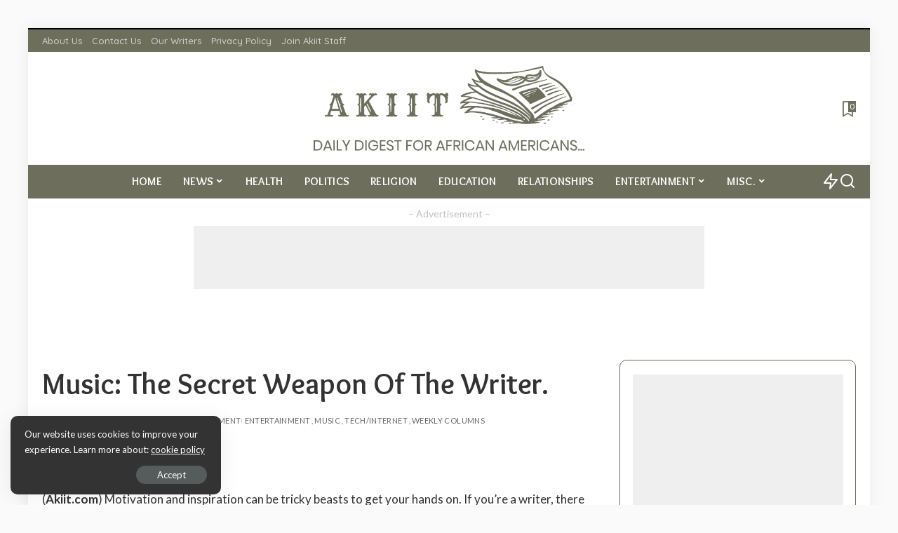

--- FILE ---
content_type: text/html; charset=UTF-8
request_url: https://www.akiit.com/2016/11/23/music-the-secret-weapon-of-the-writer/
body_size: 24157
content:
<!DOCTYPE html>
<html lang="en-US"
xmlns:og="http://opengraphprotocol.org/schema/"
xmlns:fb="http://www.facebook.com/2008/fbml">
<head>
<meta charset="UTF-8">
<meta http-equiv="X-UA-Compatible" content="IE=edge">
<meta name="viewport" content="width=device-width, initial-scale=1">
<link rel="profile" href="https://gmpg.org/xfn/11">
<title>Music: The Secret Weapon Of The Writer. &#8211; Akiit.com</title>
<meta name='robots' content='max-image-preview:large' />
<style>img:is([sizes="auto" i], [sizes^="auto," i]) { contain-intrinsic-size: 3000px 1500px }</style>
<link rel="preconnect" href="https://fonts.gstatic.com" crossorigin><link rel="preload" as="style" onload="this.onload=null;this.rel='stylesheet'" href="https://fonts.googleapis.com/css?family=Lato%3A300%2C400%2C700%2C900%2C100italic%2C300italic%2C400italic%2C700italic%2C900italic%7COverlock%3A700%7CPoppins%3A400%2C400i%2C700%2C700i%7CQuicksand%3A400%2C500%2C600%2C700%7CMontserrat%3A400%2C500%2C600%2C700&amp;display=swap" crossorigin><noscript><link rel="stylesheet" href="https://fonts.googleapis.com/css?family=Lato%3A300%2C400%2C700%2C900%2C100italic%2C300italic%2C400italic%2C700italic%2C900italic%7COverlock%3A700%7CPoppins%3A400%2C400i%2C700%2C700i%7CQuicksand%3A400%2C500%2C600%2C700%7CMontserrat%3A400%2C500%2C600%2C700&amp;display=swap"></noscript><link rel="alternate" type="application/rss+xml" title="Akiit.com &raquo; Feed" href="https://www.akiit.com/feed/" />
<link rel="alternate" type="application/rss+xml" title="Akiit.com &raquo; Comments Feed" href="https://www.akiit.com/comments/feed/" />
<link rel="alternate" type="application/rss+xml" title="Akiit.com &raquo; Music: The Secret Weapon Of The Writer. Comments Feed" href="https://www.akiit.com/2016/11/23/music-the-secret-weapon-of-the-writer/feed/" />
<link rel="pingback" href="https://www.akiit.com/xmlrpc.php"/>
<script type="application/ld+json">{"@context":"https://schema.org","@type":"Organization","legalName":"Akiit.com","url":"https://www.akiit.com/","logo":"https://www.akiit.com/wp-content/uploads/2024/09/FullLogo_Transparent_NoBuffer-25.png"}</script>
<!-- <link rel='stylesheet' id='formidable-css' href='https://www.akiit.com/wp-content/plugins/formidable/css/formidableforms.css?ver=10311717' media='all' /> -->
<!-- <link rel='stylesheet' id='wp-block-library-css' href='https://www.akiit.com/wp-includes/css/dist/block-library/style.min.css?ver=6.8.3' media='all' /> -->
<link rel="stylesheet" type="text/css" href="//www.akiit.com/wp-content/cache/wpfc-minified/drvvheed/hdk3j.css" media="all"/>
<style id='classic-theme-styles-inline-css'>
/*! This file is auto-generated */
.wp-block-button__link{color:#fff;background-color:#32373c;border-radius:9999px;box-shadow:none;text-decoration:none;padding:calc(.667em + 2px) calc(1.333em + 2px);font-size:1.125em}.wp-block-file__button{background:#32373c;color:#fff;text-decoration:none}
</style>
<style id='collapsing-archives-style-inline-css'>
</style>
<style id='global-styles-inline-css'>
:root{--wp--preset--aspect-ratio--square: 1;--wp--preset--aspect-ratio--4-3: 4/3;--wp--preset--aspect-ratio--3-4: 3/4;--wp--preset--aspect-ratio--3-2: 3/2;--wp--preset--aspect-ratio--2-3: 2/3;--wp--preset--aspect-ratio--16-9: 16/9;--wp--preset--aspect-ratio--9-16: 9/16;--wp--preset--color--black: #000000;--wp--preset--color--cyan-bluish-gray: #abb8c3;--wp--preset--color--white: #ffffff;--wp--preset--color--pale-pink: #f78da7;--wp--preset--color--vivid-red: #cf2e2e;--wp--preset--color--luminous-vivid-orange: #ff6900;--wp--preset--color--luminous-vivid-amber: #fcb900;--wp--preset--color--light-green-cyan: #7bdcb5;--wp--preset--color--vivid-green-cyan: #00d084;--wp--preset--color--pale-cyan-blue: #8ed1fc;--wp--preset--color--vivid-cyan-blue: #0693e3;--wp--preset--color--vivid-purple: #9b51e0;--wp--preset--gradient--vivid-cyan-blue-to-vivid-purple: linear-gradient(135deg,rgba(6,147,227,1) 0%,rgb(155,81,224) 100%);--wp--preset--gradient--light-green-cyan-to-vivid-green-cyan: linear-gradient(135deg,rgb(122,220,180) 0%,rgb(0,208,130) 100%);--wp--preset--gradient--luminous-vivid-amber-to-luminous-vivid-orange: linear-gradient(135deg,rgba(252,185,0,1) 0%,rgba(255,105,0,1) 100%);--wp--preset--gradient--luminous-vivid-orange-to-vivid-red: linear-gradient(135deg,rgba(255,105,0,1) 0%,rgb(207,46,46) 100%);--wp--preset--gradient--very-light-gray-to-cyan-bluish-gray: linear-gradient(135deg,rgb(238,238,238) 0%,rgb(169,184,195) 100%);--wp--preset--gradient--cool-to-warm-spectrum: linear-gradient(135deg,rgb(74,234,220) 0%,rgb(151,120,209) 20%,rgb(207,42,186) 40%,rgb(238,44,130) 60%,rgb(251,105,98) 80%,rgb(254,248,76) 100%);--wp--preset--gradient--blush-light-purple: linear-gradient(135deg,rgb(255,206,236) 0%,rgb(152,150,240) 100%);--wp--preset--gradient--blush-bordeaux: linear-gradient(135deg,rgb(254,205,165) 0%,rgb(254,45,45) 50%,rgb(107,0,62) 100%);--wp--preset--gradient--luminous-dusk: linear-gradient(135deg,rgb(255,203,112) 0%,rgb(199,81,192) 50%,rgb(65,88,208) 100%);--wp--preset--gradient--pale-ocean: linear-gradient(135deg,rgb(255,245,203) 0%,rgb(182,227,212) 50%,rgb(51,167,181) 100%);--wp--preset--gradient--electric-grass: linear-gradient(135deg,rgb(202,248,128) 0%,rgb(113,206,126) 100%);--wp--preset--gradient--midnight: linear-gradient(135deg,rgb(2,3,129) 0%,rgb(40,116,252) 100%);--wp--preset--font-size--small: 13px;--wp--preset--font-size--medium: 20px;--wp--preset--font-size--large: 36px;--wp--preset--font-size--x-large: 42px;--wp--preset--spacing--20: 0.44rem;--wp--preset--spacing--30: 0.67rem;--wp--preset--spacing--40: 1rem;--wp--preset--spacing--50: 1.5rem;--wp--preset--spacing--60: 2.25rem;--wp--preset--spacing--70: 3.38rem;--wp--preset--spacing--80: 5.06rem;--wp--preset--shadow--natural: 6px 6px 9px rgba(0, 0, 0, 0.2);--wp--preset--shadow--deep: 12px 12px 50px rgba(0, 0, 0, 0.4);--wp--preset--shadow--sharp: 6px 6px 0px rgba(0, 0, 0, 0.2);--wp--preset--shadow--outlined: 6px 6px 0px -3px rgba(255, 255, 255, 1), 6px 6px rgba(0, 0, 0, 1);--wp--preset--shadow--crisp: 6px 6px 0px rgba(0, 0, 0, 1);}:where(.is-layout-flex){gap: 0.5em;}:where(.is-layout-grid){gap: 0.5em;}body .is-layout-flex{display: flex;}.is-layout-flex{flex-wrap: wrap;align-items: center;}.is-layout-flex > :is(*, div){margin: 0;}body .is-layout-grid{display: grid;}.is-layout-grid > :is(*, div){margin: 0;}:where(.wp-block-columns.is-layout-flex){gap: 2em;}:where(.wp-block-columns.is-layout-grid){gap: 2em;}:where(.wp-block-post-template.is-layout-flex){gap: 1.25em;}:where(.wp-block-post-template.is-layout-grid){gap: 1.25em;}.has-black-color{color: var(--wp--preset--color--black) !important;}.has-cyan-bluish-gray-color{color: var(--wp--preset--color--cyan-bluish-gray) !important;}.has-white-color{color: var(--wp--preset--color--white) !important;}.has-pale-pink-color{color: var(--wp--preset--color--pale-pink) !important;}.has-vivid-red-color{color: var(--wp--preset--color--vivid-red) !important;}.has-luminous-vivid-orange-color{color: var(--wp--preset--color--luminous-vivid-orange) !important;}.has-luminous-vivid-amber-color{color: var(--wp--preset--color--luminous-vivid-amber) !important;}.has-light-green-cyan-color{color: var(--wp--preset--color--light-green-cyan) !important;}.has-vivid-green-cyan-color{color: var(--wp--preset--color--vivid-green-cyan) !important;}.has-pale-cyan-blue-color{color: var(--wp--preset--color--pale-cyan-blue) !important;}.has-vivid-cyan-blue-color{color: var(--wp--preset--color--vivid-cyan-blue) !important;}.has-vivid-purple-color{color: var(--wp--preset--color--vivid-purple) !important;}.has-black-background-color{background-color: var(--wp--preset--color--black) !important;}.has-cyan-bluish-gray-background-color{background-color: var(--wp--preset--color--cyan-bluish-gray) !important;}.has-white-background-color{background-color: var(--wp--preset--color--white) !important;}.has-pale-pink-background-color{background-color: var(--wp--preset--color--pale-pink) !important;}.has-vivid-red-background-color{background-color: var(--wp--preset--color--vivid-red) !important;}.has-luminous-vivid-orange-background-color{background-color: var(--wp--preset--color--luminous-vivid-orange) !important;}.has-luminous-vivid-amber-background-color{background-color: var(--wp--preset--color--luminous-vivid-amber) !important;}.has-light-green-cyan-background-color{background-color: var(--wp--preset--color--light-green-cyan) !important;}.has-vivid-green-cyan-background-color{background-color: var(--wp--preset--color--vivid-green-cyan) !important;}.has-pale-cyan-blue-background-color{background-color: var(--wp--preset--color--pale-cyan-blue) !important;}.has-vivid-cyan-blue-background-color{background-color: var(--wp--preset--color--vivid-cyan-blue) !important;}.has-vivid-purple-background-color{background-color: var(--wp--preset--color--vivid-purple) !important;}.has-black-border-color{border-color: var(--wp--preset--color--black) !important;}.has-cyan-bluish-gray-border-color{border-color: var(--wp--preset--color--cyan-bluish-gray) !important;}.has-white-border-color{border-color: var(--wp--preset--color--white) !important;}.has-pale-pink-border-color{border-color: var(--wp--preset--color--pale-pink) !important;}.has-vivid-red-border-color{border-color: var(--wp--preset--color--vivid-red) !important;}.has-luminous-vivid-orange-border-color{border-color: var(--wp--preset--color--luminous-vivid-orange) !important;}.has-luminous-vivid-amber-border-color{border-color: var(--wp--preset--color--luminous-vivid-amber) !important;}.has-light-green-cyan-border-color{border-color: var(--wp--preset--color--light-green-cyan) !important;}.has-vivid-green-cyan-border-color{border-color: var(--wp--preset--color--vivid-green-cyan) !important;}.has-pale-cyan-blue-border-color{border-color: var(--wp--preset--color--pale-cyan-blue) !important;}.has-vivid-cyan-blue-border-color{border-color: var(--wp--preset--color--vivid-cyan-blue) !important;}.has-vivid-purple-border-color{border-color: var(--wp--preset--color--vivid-purple) !important;}.has-vivid-cyan-blue-to-vivid-purple-gradient-background{background: var(--wp--preset--gradient--vivid-cyan-blue-to-vivid-purple) !important;}.has-light-green-cyan-to-vivid-green-cyan-gradient-background{background: var(--wp--preset--gradient--light-green-cyan-to-vivid-green-cyan) !important;}.has-luminous-vivid-amber-to-luminous-vivid-orange-gradient-background{background: var(--wp--preset--gradient--luminous-vivid-amber-to-luminous-vivid-orange) !important;}.has-luminous-vivid-orange-to-vivid-red-gradient-background{background: var(--wp--preset--gradient--luminous-vivid-orange-to-vivid-red) !important;}.has-very-light-gray-to-cyan-bluish-gray-gradient-background{background: var(--wp--preset--gradient--very-light-gray-to-cyan-bluish-gray) !important;}.has-cool-to-warm-spectrum-gradient-background{background: var(--wp--preset--gradient--cool-to-warm-spectrum) !important;}.has-blush-light-purple-gradient-background{background: var(--wp--preset--gradient--blush-light-purple) !important;}.has-blush-bordeaux-gradient-background{background: var(--wp--preset--gradient--blush-bordeaux) !important;}.has-luminous-dusk-gradient-background{background: var(--wp--preset--gradient--luminous-dusk) !important;}.has-pale-ocean-gradient-background{background: var(--wp--preset--gradient--pale-ocean) !important;}.has-electric-grass-gradient-background{background: var(--wp--preset--gradient--electric-grass) !important;}.has-midnight-gradient-background{background: var(--wp--preset--gradient--midnight) !important;}.has-small-font-size{font-size: var(--wp--preset--font-size--small) !important;}.has-medium-font-size{font-size: var(--wp--preset--font-size--medium) !important;}.has-large-font-size{font-size: var(--wp--preset--font-size--large) !important;}.has-x-large-font-size{font-size: var(--wp--preset--font-size--x-large) !important;}
:where(.wp-block-post-template.is-layout-flex){gap: 1.25em;}:where(.wp-block-post-template.is-layout-grid){gap: 1.25em;}
:where(.wp-block-columns.is-layout-flex){gap: 2em;}:where(.wp-block-columns.is-layout-grid){gap: 2em;}
:root :where(.wp-block-pullquote){font-size: 1.5em;line-height: 1.6;}
</style>
<!-- <link rel='stylesheet' id='pixwell-elements-css' href='https://www.akiit.com/wp-content/plugins/pixwell-core/lib/pixwell-elements/public/style.css?ver=1.0' media='all' /> -->
<!-- <link rel='stylesheet' id='pixwell-main-css' href='https://www.akiit.com/wp-content/themes/pixwell/assets/css/main.css?ver=11.5' media='all' /> -->
<link rel="stylesheet" type="text/css" href="//www.akiit.com/wp-content/cache/wpfc-minified/jlq6znhy/hdk3g.css" media="all"/>
<style id='pixwell-main-inline-css'>
html {font-family:Lato,Arial, Helvetica, sans-serif;font-weight:400;text-transform:none;font-size:17px;}h1, .h1 {font-family:Overlock;font-weight:700;}h2, .h2 {font-family:Overlock;font-weight:700;}h3, .h3 {font-family:Overlock;font-weight:700;}h4, .h4 {font-family:Overlock;font-weight:700;}h5, .h5 {font-family:Overlock;font-weight:700;}h6, .h6 {font-family:Overlock;font-weight:700;}.single-tagline h6 {}.p-wrap .entry-summary, .twitter-content.entry-summary, .author-description, .rssSummary, .rb-sdesc {font-family:Lato;font-weight:400;}.p-cat-info {font-family:Lato;font-weight:700;text-transform:uppercase;font-size:13px;}.p-meta-info, .wp-block-latest-posts__post-date {font-family:Lato;font-weight:400;text-transform:uppercase;}.meta-info-author.meta-info-el {font-family:Lato;font-weight:700;text-transform:uppercase;}.breadcrumb {font-family:Lato;font-weight:400;font-size:12px;}.footer-menu-inner {font-family:Overlock;font-weight:700;text-transform:uppercase;font-size:18px;}.topbar-wrap {}.topbar-menu-wrap {}.main-menu > li > a, .off-canvas-menu > li > a {font-family:Overlock;font-weight:700;text-transform:uppercase;font-size:16px;}.main-menu .sub-menu:not(.sub-mega), .off-canvas-menu .sub-menu {font-family:Overlock;font-weight:700;font-size:16px;}.is-logo-text .logo-title {}.block-title, .block-header .block-title {font-family:Overlock;font-weight:700;font-size:32px;}.ajax-quick-filter, .block-view-more {font-family:Lato;font-weight:700;text-transform:capitalize;font-size:14px;}.widget-title, .widget .widget-title {font-family:Overlock;font-weight:700;font-size:22px;}body .widget.widget_nav_menu .menu-item {font-family:Lato;font-weight:400;text-transform:uppercase;font-size:12px;}body.boxed {background-color : #fafafa;background-repeat : no-repeat;background-size : cover;background-attachment : fixed;background-position : center center;}.header-6 .banner-wrap {}.footer-wrap:before {background-color : #6d6e5c;background-repeat : no-repeat;background-size : cover;background-attachment : scroll;background-position : center top;; content: ""; position: absolute; left: 0; top: 0; width: 100%; height: 100%;}.header-9 .banner-wrap { }.topline-wrap {background-color: #000000;}.topline-wrap { background-image: linear-gradient(90deg, #000000, #000000); }.topline-wrap {height: 2px}.topbar-wrap {background-color: #6d6e5c;}.topbar-wrap { background-image: linear-gradient(90deg, #6d6e5c, #6d6e5c); }.topbar-menu .sub-menu {background-color: #6d6e5c;background-image: linear-gradient(145deg, #6d6e5c, #6d6e5c);}.navbar-inner {min-height: 48px;}.navbar-inner .logo-wrap img {max-height: 48px;}.main-menu > li > a {height: 48px;}.navbar-wrap:not(.transparent-navbar-wrap), #mobile-sticky-nav, #amp-navbar {background-color: #6d6e5c;background-image: linear-gradient(90deg, #6d6e5c, #6d6e5c);}[data-theme="dark"] .navbar-wrap:not(.transparent-navbar-wrap) {background-color: unset; background-image: unset;}.navbar-border-holder { border: none }.navbar-wrap:not(.transparent-navbar-wrap), #mobile-sticky-nav, #amp-navbar {color: #ffffff;}.fw-mega-cat.is-dark-text, .transparent-navbar-wrap .fw-mega-cat.is-dark-text .entry-title { color: #333; }.header-wrap .navbar-wrap:not(.transparent-navbar-wrap) .cart-counter, .header-wrap:not(.header-float) .navbar-wrap .rb-counter,.header-float .section-sticky .rb-counter {background-color: #ffffff;}.header-5 .btn-toggle-wrap, .header-5 .section-sticky .logo-wrap,.header-5 .main-menu > li > a, .header-5 .navbar-right {color: #ffffff;}.navbar-wrap .navbar-social a:hover {color: #ffffff;opacity: .7; }.header-wrap .navbar-wrap:not(.transparent-navbar-wrap) .rb-counter,.header-wrap:not(.header-float) .navbar-wrap .rb-counter { color: #6d6e5c; }.main-menu {--subnav-bg-from: #6d6e5c;--subnav-bg-to: #6d6e5c;}.main-menu .sub-menu:not(.mega-category) { color: #ffffff;}.main-menu > li.menu-item-has-children > .sub-menu:before {display: none;}.main-menu > li > a:hover, .main-menu > li.current-menu-item > a{ color: #ffffff; }.main-menu > li>  a > span:before {display: none; }.navbar-wrap .navbar-social a:hover {color: #ffffff;opacity: 1; }[data-theme="dark"] .main-menu  {}[data-theme="dark"] .main-menu > li.menu-item-has-children > .sub-menu:before {}.mobile-nav-inner {}.off-canvas-header { background-image: url("https://export.themeruby.com/tf01/baby/wp-content/uploads/sites/8/2019/10/ls-bg.jpg")}.off-canvas-wrap, .amp-canvas-wrap { background-color: #6d6e5c !important; }a.off-canvas-logo img { max-height: 90px; }.navbar-border-holder {border-width: 2px; }.navbar-border-holder {border-color: #ffffff; }.header-3 .banner-left, .header-3 .banner-right { color: #6d6e5c ;}.header-3 .banner-right .rb-counter { background-color: #6d6e5c ;}:root {--g-color: #3f5277}.tipsy, .additional-meta, .sponsor-label, .sponsor-link, .entry-footer .tag-label,.box-nav .nav-label, .left-article-label, .share-label, .rss-date,.wp-block-latest-posts__post-date, .wp-block-latest-comments__comment-date,.image-caption, .wp-caption-text, .gallery-caption, .entry-content .wp-block-audio figcaption,.entry-content .wp-block-video figcaption, .entry-content .wp-block-image figcaption,.entry-content .wp-block-gallery .blocks-gallery-image figcaption,.entry-content .wp-block-gallery .blocks-gallery-item figcaption,.subscribe-content .desc, .follower-el .right-el, .author-job, .comment-metadata{ font-family: Lato; }.tipsy, .additional-meta, .sponsor-label, .entry-footer .tag-label,.box-nav .nav-label, .left-article-label, .share-label, .rss-date,.wp-block-latest-posts__post-date, .wp-block-latest-comments__comment-date,.image-caption, .wp-caption-text, .gallery-caption, .entry-content .wp-block-audio figcaption,.entry-content .wp-block-video figcaption, .entry-content .wp-block-image figcaption,.entry-content .wp-block-gallery .blocks-gallery-image figcaption,.entry-content .wp-block-gallery .blocks-gallery-item figcaption,.subscribe-content .desc, .follower-el .right-el, .author-job, .comment-metadata{ font-weight: 400; }.tipsy, .additional-meta, .sponsor-label, .entry-footer .tag-label,.box-nav .nav-label, .left-article-label, .share-label, .rss-date,.wp-block-latest-posts__post-date, .wp-block-latest-comments__comment-date,.image-caption, .wp-caption-text, .gallery-caption, .entry-content .wp-block-audio figcaption,.entry-content .wp-block-video figcaption, .entry-content .wp-block-image figcaption,.entry-content .wp-block-gallery .blocks-gallery-image figcaption,.entry-content .wp-block-gallery .blocks-gallery-item figcaption,.subscribe-content .desc, .follower-el .right-el, .author-job, .comment-metadata{ text-transform: uppercase; }.sponsor-link{ font-family: Lato; }.sponsor-link{ font-weight: 700; }.sponsor-link{ text-transform: uppercase; }.entry-footer a, .tagcloud a, .entry-footer .source, .entry-footer .via-el{ font-family: Lato; }.entry-footer a, .tagcloud a, .entry-footer .source, .entry-footer .via-el{ font-weight: 700; }.entry-footer a, .tagcloud a, .entry-footer .source, .entry-footer .via-el{ font-size: 13px !important; }.entry-footer a, .tagcloud a, .entry-footer .source, .entry-footer .via-el{ text-transform: uppercase; }.p-link, .rb-cookie .cookie-accept, a.comment-reply-link, .comment-list .comment-reply-title small a,.banner-btn a, .headerstrip-btn a, input[type="submit"], button, .pagination-wrap, .cta-btn, .rb-btn{ font-family: Lato; }.p-link, .rb-cookie .cookie-accept, a.comment-reply-link, .comment-list .comment-reply-title small a,.banner-btn a, .headerstrip-btn a, input[type="submit"], button, .pagination-wrap, .cta-btn, .rb-btn{ font-weight: 400; }.p-link, .rb-cookie .cookie-accept, a.comment-reply-link, .comment-list .comment-reply-title small a,.banner-btn a, .headerstrip-btn a, input[type="submit"], button, .pagination-wrap, .rb-btn{ font-size: 13px; }select, textarea, input[type="text"], input[type="tel"], input[type="email"], input[type="url"],input[type="search"], input[type="number"]{ font-family: Lato; }select, input[type="text"], input[type="tel"], input[type="email"], input[type="url"],input[type="search"], input[type="number"]{ font-size: 13px; }textarea{ font-size: 13px !important; }select, textarea, input[type="text"], input[type="tel"], input[type="email"], input[type="url"],input[type="search"], input[type="number"]{ font-weight: 400; }.widget_recent_comments .recentcomments > a:last-child,.wp-block-latest-comments__comment-link, .wp-block-latest-posts__list a,.widget_recent_entries li, .wp-block-quote *:not(cite), blockquote *:not(cite), .widget_rss li,.wp-block-latest-posts li, .wp-block-latest-comments__comment-link{ font-family: Overlock; }.widget_recent_comments .recentcomments > a:last-child,.wp-block-latest-comments__comment-link, .wp-block-latest-posts__list a,.widget_recent_entries li, .wp-block-quote *:not(cite), blockquote *:not(cite), .widget_rss li,.wp-block-latest-posts li, .wp-block-latest-comments__comment-link{ font-weight: 700; } .widget_pages .page_item, .widget_meta li,.widget_categories .cat-item, .widget_archive li, .widget.widget_nav_menu .menu-item,.wp-block-archives-list li, .wp-block-categories-list li{ font-family: Overlock; }.widget_pages .page_item, .widget_meta li,.widget_categories .cat-item, .widget_archive li, .widget.widget_nav_menu .menu-item,.wp-block-archives-list li, .wp-block-categories-list li{ font-size: 16px; }.widget_pages .page_item, .widget_meta li,.widget_categories .cat-item, .widget_archive li, .widget.widget_nav_menu .menu-item,.wp-block-archives-list li, .wp-block-categories-list li{ font-weight: 700; }@media only screen and (max-width: 767px) {.entry-content { font-size: .90rem; }.p-wrap .entry-summary, .twitter-content.entry-summary, .element-desc, .subscribe-description, .rb-sdecs,.copyright-inner > *, .summary-content, .pros-cons-wrap ul li,.gallery-popup-content .image-popup-description > *{ font-size: .76rem; }}@media only screen and (max-width: 991px) {.block-header-2 .block-title, .block-header-5 .block-title { font-size: 27px; }}@media only screen and (max-width: 767px) {.block-header-2 .block-title, .block-header-5 .block-title { font-size: 24px; }}h1, .h1, h1.single-title {font-size: 42px; }h2, .h2 {font-size: 30px; }h3, .h3 {font-size: 25px; }h6, .h6 {font-size: 17px; }@media only screen and (max-width: 1024px) {h1, .h1, h1.single-title {font-size: 34px; }h2, .h2 {font-size: 24px; }h3, .h3 {font-size: 20px; }}@media only screen and (max-width: 991px) {h1, .h1, h1.single-title {font-size: 34px; }h2, .h2 {font-size: 24px; }h3, .h3 {font-size: 20px; }}@media only screen and (max-width: 767px) {h1, .h1, h1.single-title {font-size: 24px; }h2, .h2 {font-size: 20px; }h3, .h3 {font-size: 18px; }h4, .h4 {font-size: 15px; }h5, .h5 {font-size: 15px; }h6, .h6 {font-size: 15px; }}
</style>
<!-- <link rel='stylesheet' id='pixwell-style-css' href='https://www.akiit.com/wp-content/themes/pixwell-child/style.css?ver=11.5' media='all' /> -->
<!-- <link rel='stylesheet' id='super-post-css' href='https://www.akiit.com/wp-content/plugins/super-post/css/super-post.css?ver=6.8.3' media='all' /> -->
<link rel="stylesheet" type="text/css" href="//www.akiit.com/wp-content/cache/wpfc-minified/7zo4y2zv/hdk3e.css" media="all"/>
<!--[if lt IE 9]>
<script src="https://www.akiit.com/wp-content/themes/pixwell/assets/js/html5shiv.min.js?ver=3.7.3" id="html5-js"></script>
<![endif]-->
<script src="https://www.akiit.com/wp-includes/js/jquery/jquery.min.js?ver=3.7.1" id="jquery-core-js"></script>
<script src="https://www.akiit.com/wp-includes/js/jquery/jquery-migrate.min.js?ver=3.4.1" id="jquery-migrate-js"></script>
<script id="super-post-js-extra">
var superPost = {"ajaxurl":"https:\/\/www.akiit.com\/wp-admin\/admin-ajax.php","nonce":"72aaafd701","likes":{"action":"likes","success":"Thaks for liking this post.","error":"You have liked this post."},"rates":{"action":"rates","success":"Thaks for rating this post.","error":"You have rated this post."},"share":{"https:\/\/www.akiit.com\/2016\/11\/23\/music-the-secret-weapon-of-the-writer\/":5722},"google_plus":"get_google_plus_one","sendmail":"send_email"};
</script>
<script src="https://www.akiit.com/wp-content/plugins/super-post/js/jquery.super-post.js?ver=6.8.3" id="super-post-js"></script>
<link rel="preload" href="https://www.akiit.com/wp-content/themes/pixwell/assets/fonts/ruby-icon.woff2?v=10.7" as="font" type="font/woff2" crossorigin="anonymous"><link rel="https://api.w.org/" href="https://www.akiit.com/wp-json/" /><link rel="alternate" title="JSON" type="application/json" href="https://www.akiit.com/wp-json/wp/v2/posts/5722" /><link rel="EditURI" type="application/rsd+xml" title="RSD" href="https://www.akiit.com/xmlrpc.php?rsd" />
<meta name="generator" content="WordPress 6.8.3" />
<link rel="canonical" href="https://www.akiit.com/2016/11/23/music-the-secret-weapon-of-the-writer/" />
<link rel='shortlink' href='https://www.akiit.com/?p=5722' />
<link rel="alternate" title="oEmbed (JSON)" type="application/json+oembed" href="https://www.akiit.com/wp-json/oembed/1.0/embed?url=https%3A%2F%2Fwww.akiit.com%2F2016%2F11%2F23%2Fmusic-the-secret-weapon-of-the-writer%2F" />
<link rel="alternate" title="oEmbed (XML)" type="text/xml+oembed" href="https://www.akiit.com/wp-json/oembed/1.0/embed?url=https%3A%2F%2Fwww.akiit.com%2F2016%2F11%2F23%2Fmusic-the-secret-weapon-of-the-writer%2F&#038;format=xml" />
<!-- begin gallery scripts -->
<!-- <link rel="stylesheet" href="https://www.akiit.com/wp-content/plugins/featured-content-gallery/css/jd.gallery.css.php" type="text/css" media="screen" charset="utf-8"/> -->
<!-- <link rel="stylesheet" href="https://www.akiit.com/wp-content/plugins/featured-content-gallery/css/jd.gallery.css" type="text/css" media="screen" charset="utf-8"/> -->
<link rel="stylesheet" type="text/css" href="//www.akiit.com/wp-content/cache/wpfc-minified/lp1pyxd9/hdk3e.css" media="screen"/>
<script type="text/javascript" src="https://www.akiit.com/wp-content/plugins/featured-content-gallery/scripts/mootools.v1.11.js"></script>
<script type="text/javascript" src="https://www.akiit.com/wp-content/plugins/featured-content-gallery/scripts/jd.gallery.js.php"></script>
<script type="text/javascript" src="https://www.akiit.com/wp-content/plugins/featured-content-gallery/scripts/jd.gallery.transitions.js"></script>
<!-- end gallery scripts -->
<script type="application/ld+json">{"@context":"https://schema.org","@type":"WebSite","@id":"https://www.akiit.com/#website","url":"https://www.akiit.com/","name":"Akiit.com","potentialAction":{"@type":"SearchAction","target":"https://www.akiit.com/?s={search_term_string}","query-input":"required name=search_term_string"}}</script>
<!-- This site is optimized with the Schema plugin v1.7.9.6 - https://schema.press -->
<script type="application/ld+json">{"@context":"https:\/\/schema.org\/","@type":"NewsArticle","mainEntityOfPage":{"@type":"WebPage","@id":"https:\/\/www.akiit.com\/2016\/11\/23\/music-the-secret-weapon-of-the-writer\/"},"url":"https:\/\/www.akiit.com\/2016\/11\/23\/music-the-secret-weapon-of-the-writer\/","headline":"Music: The Secret Weapon Of The Writer.","datePublished":"2016-11-23T12:20:58-04:00","dateModified":"2016-11-23T12:21:18-04:00","publisher":{"@type":"Organization","@id":"https:\/\/www.akiit.com\/#organization","name":"Akiit - Daily Digest For African-Americans.","logo":{"@type":"ImageObject","url":"https:\/\/www.akiit.com\/wp-content\/uploads\/2022\/07\/logo.png","width":600,"height":60}},"image":{"@type":"ImageObject","url":"https:\/\/www.akiit.com\/wp-content\/uploads\/2016\/11\/00black-man-head-300x194.png","width":696,"height":"194"},"articleSection":"Entertainment","description":"(Akiit.com) Motivation and inspiration can be tricky beasts to get your hands on. If you’re a writer, there are few things more dreaded than the blank page. But there’s a secret weapon that a lot of wordsmiths find truly effective in opening those writing floodgates. As if the title","author":{"@type":"Person","name":"Staff","url":"https:\/\/www.akiit.com\/author\/staff\/","image":{"@type":"ImageObject","url":"https:\/\/secure.gravatar.com\/avatar\/ec8d874242c2849fc87a33340f2cda49f79ad7623c9c77b731604ef95a98b817?s=96&d=mm&r=g","height":96,"width":96},"sameAs":["http:\/\/www.Akiit.com"]},"video":[],"audio":[],"commentCount":"0"}</script>
<meta property="og:locale" content="en_US" />
<meta property="og:locale:alternate" content="en_US" />
<meta property="fb:app_id" content="101732646593652" />
<meta property="og:site_name" content="Akiit.com" />
<meta property="og:title" content="Music: The Secret Weapon Of The Writer." />
<meta property="og:url" content="https://www.akiit.com/2016/11/23/music-the-secret-weapon-of-the-writer/" />
<meta property="og:description" content="(Akiit.com) Motivation and inspiration can be tricky beasts to get your hands on. If you’re a writer, there are few things more dreaded than the blank page. But there’s a secret weapon that a lot of wordsmiths find truly effective in opening those writing floodgates. As if the title didn’t spoil it for you, we’re [&amp;hellip;]" />
<meta property="og:type" content="Article" />
<meta name="generator" content="Elementor 3.32.5; features: e_font_icon_svg, additional_custom_breakpoints; settings: css_print_method-external, google_font-enabled, font_display-swap">
<style>.recentcomments a{display:inline !important;padding:0 !important;margin:0 !important;}</style>			<style>
.e-con.e-parent:nth-of-type(n+4):not(.e-lazyloaded):not(.e-no-lazyload),
.e-con.e-parent:nth-of-type(n+4):not(.e-lazyloaded):not(.e-no-lazyload) * {
background-image: none !important;
}
@media screen and (max-height: 1024px) {
.e-con.e-parent:nth-of-type(n+3):not(.e-lazyloaded):not(.e-no-lazyload),
.e-con.e-parent:nth-of-type(n+3):not(.e-lazyloaded):not(.e-no-lazyload) * {
background-image: none !important;
}
}
@media screen and (max-height: 640px) {
.e-con.e-parent:nth-of-type(n+2):not(.e-lazyloaded):not(.e-no-lazyload),
.e-con.e-parent:nth-of-type(n+2):not(.e-lazyloaded):not(.e-no-lazyload) * {
background-image: none !important;
}
}
</style>
<!-- This site is optimized with the Schema plugin v1.7.9.6 - https://schema.press -->
<script type="application/ld+json">{
"@context": "http://schema.org",
"@type": "BreadcrumbList",
"itemListElement": [
{
"@type": "ListItem",
"position": 1,
"item": {
"@id": "https://www.akiit.com",
"name": "Home"
}
},
{
"@type": "ListItem",
"position": 2,
"item": {
"@id": "https://www.akiit.com/2016/11/23/music-the-secret-weapon-of-the-writer/",
"name": "Music: The Secret Weapon Of The Writer."
}
}
]
}</script>
<meta property="og:title" content="Music: The Secret Weapon Of The Writer."/>
<meta property="og:url" content="https://www.akiit.com/2016/11/23/music-the-secret-weapon-of-the-writer/"/>
<meta property="og:site_name" content="Akiit.com"/>
<meta property="og:type" content="article"/>
<meta property="article:published_time" content="2016-11-23T16:20:58+00:00"/>
<meta property="article:modified_time" content="2016-11-23T16:21:18+00:00"/>
<meta name="author" content="Staff"/>
<meta name="twitter:card" content="summary_large_image"/>
<meta name="twitter:creator" content="@#"/>
<meta name="twitter:label1" content="Written by"/>
<meta name="twitter:data1" content="Staff"/>
<link rel="icon" href="https://www.akiit.com/wp-content/uploads/2024/09/cropped-0-512-32x32.png" sizes="32x32" />
<link rel="icon" href="https://www.akiit.com/wp-content/uploads/2024/09/cropped-0-512-192x192.png" sizes="192x192" />
<link rel="apple-touch-icon" href="https://www.akiit.com/wp-content/uploads/2024/09/cropped-0-512-180x180.png" />
<meta name="msapplication-TileImage" content="https://www.akiit.com/wp-content/uploads/2024/09/cropped-0-512-270x270.png" />
<style id="wp-custom-css">
#custom_html-7
.sidebar.widget_text, 
.widget_text, .widget_recent_comments,
.widget_recent_entries,
.widget_categories,
.widget_archive,
.widget_media_video {
padding: 20px 10px;
border: 1px solid #6D6E5C;
border-radius: 10px;
}
.header-3 .banner-wrap .logo-wrap img {
max-height: 190px;
}
.carousel-feat-9 .entry-title {
font-size: 16px;
}
</style>
</head>
<body data-rsssl=1 class="wp-singular post-template-default single single-post postid-5722 single-format-standard wp-embed-responsive wp-theme-pixwell wp-child-theme-pixwell-child elementor-default elementor-kit-14745 is-single-5 sticky-nav smart-sticky off-canvas-light is-tooltips is-backtop block-header-7 w-header-2 cat-icon-round is-meta-border ele-round feat-round is-parallax-feat is-fmask mh-p-excerpt boxed" data-theme="default">
<div id="site" class="site">
<aside id="off-canvas-section" class="off-canvas-wrap dark-style is-hidden">
<div class="close-panel-wrap tooltips-n">
<a href="#" id="off-canvas-close-btn" aria-label="Close Panel"><i class="btn-close"></i></a>
</div>
<div class="off-canvas-holder">
<div class="off-canvas-header is-light-text">
<div class="header-inner">
<a href="https://www.akiit.com/" class="off-canvas-logo">
<img loading="lazy" loading="lazy" decoding="async" src="https://www.akiit.com/wp-content/uploads/2024/09/FullLogo_Transparent_NoBuffer-26.png" alt="Akiit.com" height="402" width="1280" loading="lazy" decoding="async">
</a>
<aside class="inner-bottom">
</aside>
</div>
</div>
<div class="off-canvas-inner is-light-text">
<div id="off-canvas-nav" class="off-canvas-nav">
<ul id="off-canvas-menu" class="off-canvas-menu rb-menu is-clicked"><li id="menu-item-13953" class="menu-item menu-item-type-custom menu-item-object-custom menu-item-home menu-item-13953"><a href="https://www.akiit.com/"><span>Home</span></a></li>
<li id="menu-item-13971" class="menu-item menu-item-type-taxonomy menu-item-object-category menu-item-has-children menu-item-13971"><a href="https://www.akiit.com/category/african-american-news/"><span>News</span></a>
<ul class="sub-menu">
<li id="menu-item-13975" class="menu-item menu-item-type-taxonomy menu-item-object-category menu-item-13975"><a href="https://www.akiit.com/category/sports/"><span>Sports</span></a></li>
<li id="menu-item-13973" class="menu-item menu-item-type-taxonomy menu-item-object-category menu-item-13973"><a href="https://www.akiit.com/category/black-press-releases/"><span>Press Releases</span></a></li>
<li id="menu-item-13970" class="menu-item menu-item-type-taxonomy menu-item-object-category current-post-ancestor current-menu-parent current-post-parent menu-item-13970"><a href="https://www.akiit.com/category/misc/black-writers-weekly-columns/"><span>Weekly Columns</span></a></li>
</ul>
</li>
<li id="menu-item-13963" class="menu-item menu-item-type-taxonomy menu-item-object-category menu-item-13963"><a href="https://www.akiit.com/category/lifehealth/"><span>Health</span></a></li>
<li id="menu-item-13972" class="menu-item menu-item-type-taxonomy menu-item-object-category menu-item-13972"><a href="https://www.akiit.com/category/african-american-news/politics/"><span>Politics</span></a></li>
<li id="menu-item-13974" class="menu-item menu-item-type-taxonomy menu-item-object-category menu-item-13974"><a href="https://www.akiit.com/category/christian/"><span>Religion</span></a></li>
<li id="menu-item-13960" class="menu-item menu-item-type-taxonomy menu-item-object-category menu-item-13960"><a href="https://www.akiit.com/category/education/"><span>Education</span></a></li>
<li id="menu-item-13968" class="menu-item menu-item-type-taxonomy menu-item-object-category menu-item-13968"><a href="https://www.akiit.com/category/misc/relationships/"><span>Relationships</span></a></li>
<li id="menu-item-13961" class="menu-item menu-item-type-taxonomy menu-item-object-category current-post-ancestor current-menu-parent current-post-parent menu-item-has-children menu-item-13961"><a href="https://www.akiit.com/category/entertainment/"><span>Entertainment</span></a>
<ul class="sub-menu">
<li id="menu-item-13962" class="menu-item menu-item-type-taxonomy menu-item-object-category current-post-ancestor current-menu-parent current-post-parent menu-item-13962"><a href="https://www.akiit.com/category/entertainment/music/"><span>Music</span></a></li>
</ul>
</li>
<li id="menu-item-13964" class="menu-item menu-item-type-taxonomy menu-item-object-category current-post-ancestor menu-item-has-children menu-item-13964"><a href="https://www.akiit.com/category/misc/"><span>Misc.</span></a>
<ul class="sub-menu">
<li id="menu-item-13967" class="menu-item menu-item-type-taxonomy menu-item-object-category menu-item-13967"><a href="https://www.akiit.com/category/misc/black-business/"><span>Money/Business</span></a></li>
<li id="menu-item-13959" class="menu-item menu-item-type-taxonomy menu-item-object-category menu-item-13959"><a href="https://www.akiit.com/category/africa/"><span>Africa</span></a></li>
<li id="menu-item-13966" class="menu-item menu-item-type-taxonomy menu-item-object-category menu-item-13966"><a href="https://www.akiit.com/category/misc/book-reviews/"><span>Book Reviews</span></a></li>
<li id="menu-item-13976" class="menu-item menu-item-type-taxonomy menu-item-object-category current-post-ancestor current-menu-parent current-post-parent menu-item-13976"><a href="https://www.akiit.com/category/techinternet/"><span>Tech/Internet</span></a></li>
<li id="menu-item-13969" class="menu-item menu-item-type-taxonomy menu-item-object-category menu-item-13969"><a href="https://www.akiit.com/category/misc/travelleisure/"><span>Travel/Leisure</span></a></li>
<li id="menu-item-13965" class="menu-item menu-item-type-taxonomy menu-item-object-category menu-item-13965"><a href="https://www.akiit.com/category/misc/artsliterature/"><span>Arts/Literature</span></a></li>
</ul>
</li>
</ul>					</div>
</div>
</div>
</aside>
<div class="site-outer">
<div class="site-mask"></div>
<div class="topline-wrap"></div>
<div class="topbar-wrap is-light-text">
<div class="rbc-container">
<div class="topbar-inner rb-m20-gutter">
<div class="topbar-left">
<aside class="topbar-info">
</aside>
<nav id="topbar-navigation" class="topbar-menu-wrap">
<div class="menu-topbar-container"><ul id="topbar-menu" class="topbar-menu rb-menu"><li id="menu-item-14766" class="menu-item menu-item-type-post_type menu-item-object-page menu-item-14766"><a href="https://www.akiit.com/about/"><span>About Us</span></a></li>
<li id="menu-item-14765" class="menu-item menu-item-type-post_type menu-item-object-page menu-item-14765"><a href="https://www.akiit.com/contact-us/"><span>Contact Us</span></a></li>
<li id="menu-item-14763" class="menu-item menu-item-type-post_type menu-item-object-page menu-item-14763"><a href="https://www.akiit.com/our-writers/"><span>Our Writers</span></a></li>
<li id="menu-item-14764" class="menu-item menu-item-type-post_type menu-item-object-page menu-item-14764"><a href="https://www.akiit.com/privacy-policy/"><span>Privacy Policy</span></a></li>
<li id="menu-item-14762" class="menu-item menu-item-type-post_type menu-item-object-page menu-item-14762"><a href="https://www.akiit.com/join-akiit-staff/"><span>Join Akiit Staff</span></a></li>
</ul></div>					</nav>
</div>
<div class="topbar-right">
</div>
</div>
</div>
</div><header id="site-header" class="header-wrap header-3">
<div class="navbar-outer">
<div class="banner-wrap">
<div class="rbc-container">
<div class="rb-m20-gutter">
<div class="banner-inner rb-row">
<div class="rb-col-m4 banner-left">
</div>
<div class="rb-col-m4 banner-centered">
<div class="logo-wrap is-logo-image site-branding">
<a href="https://www.akiit.com/" class="logo" title="Akiit.com">
<img fetchpriority="high" decoding="async" class="logo-default logo-retina"  height="402" width="1280" src="https://www.akiit.com/wp-content/uploads/2024/09/FullLogo_Transparent_NoBuffer-25.png" srcset="https://www.akiit.com/wp-content/uploads/2024/09/FullLogo_Transparent_NoBuffer-25.png 1x, https://www.akiit.com/wp-content/uploads/2024/09/FullLogo_Transparent_NoBuffer-25.png 2x" alt="Akiit.com">
</a>
</div>						</div>
<div class="rb-col-m4 banner-right">
<aside class="bookmark-section tooltips-n">
<a class="bookmark-link" href="https://www.akiit.com/bookmarks/" title="Bookmarks" aria-label="Bookmarks">
<span class="bookmark-icon"><i class="rbi rbi-bookmark-o"></i><span class="bookmark-counter rb-counter">0</span></span>
</a>
</aside>												</div>
</div>
</div>
</div>
</div>
<div class="navbar-wrap">
<aside id="mobile-navbar" class="mobile-navbar">
<div class="mobile-nav-inner rb-p20-gutter">
<div class="m-nav-left">
<a href="#" class="off-canvas-trigger btn-toggle-wrap desktop-disabled btn-toggle-light" aria-label="menu trigger"><span class="btn-toggle"><span class="off-canvas-toggle"><span class="icon-toggle"></span></span></span></a>
</div>
<div class="m-nav-centered">
<aside class="logo-mobile-wrap is-logo-image">
<a href="https://www.akiit.com/" class="logo-mobile">
<img decoding="async"  height="402" width="1280" src="https://www.akiit.com/wp-content/uploads/2024/09/FullLogo_Transparent_NoBuffer-26.png" alt="Akiit.com">
</a>
</aside>				</div>
<div class="m-nav-right">
<div class="mobile-search">
<a href="#" title="Search" aria-label="Search" class="search-icon nav-search-link"><i class="rbi rbi-search-alt" aria-hidden="true"></i></a>
<div class="navbar-search-popup header-lightbox">
<div class="navbar-search-form"><form role="search" method="get" class="search-form" action="https://www.akiit.com/">
<label>
<span class="screen-reader-text">Search for:</span>
<input type="search" class="search-field" placeholder="Search &hellip;" value="" name="s" />
</label>
<input type="submit" class="search-submit" value="Search" />
</form></div>
</div>
</div>
</div>
</div>
</aside>
<aside id="mobile-sticky-nav" class="mobile-sticky-nav">
<div class="mobile-navbar mobile-sticky-inner">
<div class="mobile-nav-inner rb-p20-gutter">
<div class="m-nav-left">
<a href="#" class="off-canvas-trigger btn-toggle-wrap desktop-disabled btn-toggle-light" aria-label="menu trigger"><span class="btn-toggle"><span class="off-canvas-toggle"><span class="icon-toggle"></span></span></span></a>
</div>
<div class="m-nav-centered">
<aside class="logo-mobile-wrap is-logo-image">
<a href="https://www.akiit.com/" class="logo-mobile">
<img decoding="async"  height="402" width="1280" src="https://www.akiit.com/wp-content/uploads/2024/09/FullLogo_Transparent_NoBuffer-26.png" alt="Akiit.com">
</a>
</aside>					</div>
<div class="m-nav-right">
<div class="mobile-search">
<a href="#" title="Search" aria-label="Search" class="search-icon nav-search-link"><i class="rbi rbi-search-alt" aria-hidden="true"></i></a>
<div class="navbar-search-popup header-lightbox">
<div class="navbar-search-form"><form role="search" method="get" class="search-form" action="https://www.akiit.com/">
<label>
<span class="screen-reader-text">Search for:</span>
<input type="search" class="search-field" placeholder="Search &hellip;" value="" name="s" />
</label>
<input type="submit" class="search-submit" value="Search" />
</form></div>
</div>
</div>
</div>
</div>
</div>
</aside>
<div class="rbc-container navbar-holder">
<div class="navbar-border-holder rb-m20-gutter is-main-nav">
<div class="navbar-inner rb-row">
<div class="rb-col-d1 navbar-left">
<a href="#" class="off-canvas-trigger btn-toggle-wrap desktop-disabled btn-toggle-light" aria-label="menu trigger"><span class="btn-toggle"><span class="off-canvas-toggle"><span class="icon-toggle"></span></span></span></a>
</div>
<div class="rb-col-d10 navbar-centered">
<nav id="site-navigation" class="main-menu-wrap" aria-label="main menu">
<ul id="main-menu" class="main-menu rb-menu" itemscope itemtype="https://www.schema.org/SiteNavigationElement"><li class="menu-item menu-item-type-custom menu-item-object-custom menu-item-home menu-item-13953" itemprop="name"><a href="https://www.akiit.com/" itemprop="url"><span>Home</span></a></li><li class="menu-item menu-item-type-taxonomy menu-item-object-category menu-item-has-children menu-item-13971" itemprop="name"><a href="https://www.akiit.com/category/african-american-news/" itemprop="url"><span>News</span></a>
<ul class="sub-menu">
<li class="menu-item menu-item-type-taxonomy menu-item-object-category menu-item-13975" itemprop="name"><a href="https://www.akiit.com/category/sports/" itemprop="url"><span>Sports</span></a></li>	<li class="menu-item menu-item-type-taxonomy menu-item-object-category menu-item-13973" itemprop="name"><a href="https://www.akiit.com/category/black-press-releases/" itemprop="url"><span>Press Releases</span></a></li>	<li class="menu-item menu-item-type-taxonomy menu-item-object-category current-post-ancestor current-menu-parent current-post-parent menu-item-13970" itemprop="name"><a href="https://www.akiit.com/category/misc/black-writers-weekly-columns/" itemprop="url"><span>Weekly Columns</span></a></li></ul>
</li><li class="menu-item menu-item-type-taxonomy menu-item-object-category menu-item-13963" itemprop="name"><a href="https://www.akiit.com/category/lifehealth/" itemprop="url"><span>Health</span></a></li><li class="menu-item menu-item-type-taxonomy menu-item-object-category menu-item-13972" itemprop="name"><a href="https://www.akiit.com/category/african-american-news/politics/" itemprop="url"><span>Politics</span></a></li><li class="menu-item menu-item-type-taxonomy menu-item-object-category menu-item-13974" itemprop="name"><a href="https://www.akiit.com/category/christian/" itemprop="url"><span>Religion</span></a></li><li class="menu-item menu-item-type-taxonomy menu-item-object-category menu-item-13960" itemprop="name"><a href="https://www.akiit.com/category/education/" itemprop="url"><span>Education</span></a></li><li class="menu-item menu-item-type-taxonomy menu-item-object-category menu-item-13968" itemprop="name"><a href="https://www.akiit.com/category/misc/relationships/" itemprop="url"><span>Relationships</span></a></li><li class="menu-item menu-item-type-taxonomy menu-item-object-category current-post-ancestor current-menu-parent current-post-parent menu-item-has-children menu-item-13961" itemprop="name"><a href="https://www.akiit.com/category/entertainment/" itemprop="url"><span>Entertainment</span></a>
<ul class="sub-menu">
<li class="menu-item menu-item-type-taxonomy menu-item-object-category current-post-ancestor current-menu-parent current-post-parent menu-item-13962" itemprop="name"><a href="https://www.akiit.com/category/entertainment/music/" itemprop="url"><span>Music</span></a></li></ul>
</li><li class="menu-item menu-item-type-taxonomy menu-item-object-category current-post-ancestor menu-item-has-children menu-item-13964" itemprop="name"><a href="https://www.akiit.com/category/misc/" itemprop="url"><span>Misc.</span></a>
<ul class="sub-menu">
<li class="menu-item menu-item-type-taxonomy menu-item-object-category menu-item-13967" itemprop="name"><a href="https://www.akiit.com/category/misc/black-business/" itemprop="url"><span>Money/Business</span></a></li>	<li class="menu-item menu-item-type-taxonomy menu-item-object-category menu-item-13959" itemprop="name"><a href="https://www.akiit.com/category/africa/" itemprop="url"><span>Africa</span></a></li>	<li class="menu-item menu-item-type-taxonomy menu-item-object-category menu-item-13966" itemprop="name"><a href="https://www.akiit.com/category/misc/book-reviews/" itemprop="url"><span>Book Reviews</span></a></li>	<li class="menu-item menu-item-type-taxonomy menu-item-object-category current-post-ancestor current-menu-parent current-post-parent menu-item-13976" itemprop="name"><a href="https://www.akiit.com/category/techinternet/" itemprop="url"><span>Tech/Internet</span></a></li>	<li class="menu-item menu-item-type-taxonomy menu-item-object-category menu-item-13969" itemprop="name"><a href="https://www.akiit.com/category/misc/travelleisure/" itemprop="url"><span>Travel/Leisure</span></a></li>	<li class="menu-item menu-item-type-taxonomy menu-item-object-category menu-item-13965" itemprop="name"><a href="https://www.akiit.com/category/misc/artsliterature/" itemprop="url"><span>Arts/Literature</span></a></li></ul>
</li></ul></nav>						</div>
<div class="rb-col-d1 navbar-right">
<aside class="trending-section is-hover">
<span class="trend-icon"><i class="rbi rbi-zap" aria-hidden="true"></i></span>
<div class="trend-lightbox header-lightbox">
<h6 class="trend-header h4">Trending Now</h6>
<div class="trend-content">
<div class="p-wrap p-list p-list-4 post-5474 no-avatar">
<div class="col-left">
<div class="p-feat">
<a class="p-flink" href="https://www.akiit.com/2016/09/15/why-customer-feedback-is-the-most-important-aspect-of-any-business/" aria-label="Why Customer Feedback Is The Most Important Aspect Of Any Business.">
<span class="rb-iwrap pc-75"><img loading="lazy" loading="lazy" decoding="async" width="280" height="186" src="https://www.akiit.com/wp-content/uploads/2016/09/2016-TECH-black-professionals-300x196.png" class="wp-post-image" alt=""></span> </a>
</div>
</div>
<div class="col-right">
<div class="p-header"><h4 class="entry-title h6">		<a class="p-url" href="https://www.akiit.com/2016/09/15/why-customer-feedback-is-the-most-important-aspect-of-any-business/" rel="bookmark">Why Customer Feedback Is The Most Important Aspect Of Any Business.</a>
</h4></div>
<div class="p-footer">
<aside class="p-meta-info">		<span class="meta-info-el meta-info-read">
5 Min Read		</span>
</aside>				</div>
</div>
</div>
<div class="p-wrap p-list p-list-4 post-14977 no-avatar">
<div class="col-left">
<div class="p-feat">
<a class="p-flink" href="https://www.akiit.com/2024/10/23/why-control-of-congress-in-the-2024-election-is-crucial-for-americas-future/" aria-label="Why Control of Congress in the 2024 Election is Crucial for America&#8217;s Future.">
<span class="rb-iwrap pc-75"><img loading="lazy" loading="lazy" decoding="async" width="280" height="186" src="https://www.akiit.com/wp-content/uploads/2024/10/Why-Control-of-Congress-in-the-2024-Election-is-Crucial-for-Americas-Future.jpg" class="wp-post-image" alt=""></span> </a>
</div>
</div>
<div class="col-right">
<div class="p-header"><h4 class="entry-title h6">		<a class="p-url" href="https://www.akiit.com/2024/10/23/why-control-of-congress-in-the-2024-election-is-crucial-for-americas-future/" rel="bookmark">Why Control of Congress in the 2024 Election is Crucial for America&#8217;s Future.</a>
</h4></div>
<div class="p-footer">
<aside class="p-meta-info">		<span class="meta-info-el meta-info-read">
7 Min Read		</span>
</aside>				</div>
</div>
</div>
<div class="p-wrap p-list p-list-4 post-159 no-feat no-avatar">
<div class="col-right">
<div class="p-header"><h4 class="entry-title h6">		<a class="p-url" href="https://www.akiit.com/2007/04/07/democrats-announced-for-smiley%e2%80%99s-pbs-debates-obama-clinton-edwards-among-candidates-to-face-off/" rel="bookmark">DEMOCRATS ANNOUNCED FOR SMILEYâ€™S PBS DEBATES: Obama, Clinton, Edwards among candidates to face off.</a>
</h4></div>
<div class="p-footer">
<aside class="p-meta-info">		<span class="meta-info-el meta-info-read">
2 Min Read		</span>
</aside>				</div>
</div>
</div>
<div class="p-wrap p-list p-list-4 post-668 no-feat no-avatar">
<div class="col-right">
<div class="p-header"><h4 class="entry-title h6">		<a class="p-url" href="https://www.akiit.com/2008/07/13/at-arm%e2%80%99s-length/" rel="bookmark">At Armâ€™s Length&#8230;</a>
</h4></div>
<div class="p-footer">
<aside class="p-meta-info">		<span class="meta-info-el meta-info-read">
7 Min Read		</span>
</aside>				</div>
</div>
</div>
</div>
</div>
</aside>                            							<aside class="navbar-search nav-search-live">
<a href="#" aria-label="Search" class="nav-search-link search-icon"><i class="rbi rbi-search-alt" aria-hidden="true"></i></a>
<div class="navbar-search-popup header-lightbox">
<div class="navbar-search-form"><form role="search" method="get" class="search-form" action="https://www.akiit.com/">
<label>
<span class="screen-reader-text">Search for:</span>
<input type="search" class="search-field" placeholder="Search &hellip;" value="" name="s" />
</label>
<input type="submit" class="search-submit" value="Search" />
</form></div>
<div class="load-animation live-search-animation"></div>
<div class="navbar-search-response"></div>
</div>
</aside>
</div>
</div>
</div>
</div>
</div>
</div>
<aside id="sticky-nav" class="section-sticky-holder">
<div class="section-sticky">
<div class="navbar-wrap">
<div class="rbc-container navbar-holder">
<div class="navbar-inner rb-m20-gutter">
<div class="navbar-left">
<a href="#" class="off-canvas-trigger btn-toggle-wrap desktop-disabled btn-toggle-light" aria-label="menu trigger"><span class="btn-toggle"><span class="off-canvas-toggle"><span class="icon-toggle"></span></span></span></a>
<div class="logo-wrap is-logo-image site-branding">
<a href="https://www.akiit.com/" class="logo" title="Akiit.com">
<img loading="lazy" decoding="async" loading="lazy" class="logo-default logo-retina"  height="402" width="1280" src="https://www.akiit.com/wp-content/uploads/2024/09/FullLogo_Transparent_NoBuffer-26.png" srcset="https://www.akiit.com/wp-content/uploads/2024/09/FullLogo_Transparent_NoBuffer-26.png 1x, https://www.akiit.com/wp-content/uploads/2024/09/FullLogo_Transparent_NoBuffer-26.png 2x" alt="Akiit.com">
</a>
</div>						<aside class="main-menu-wrap">
<ul id="sticky-menu" class="main-menu rb-menu"><li class="menu-item menu-item-type-custom menu-item-object-custom menu-item-home menu-item-13953"><a href="https://www.akiit.com/"><span>Home</span></a></li><li class="menu-item menu-item-type-taxonomy menu-item-object-category menu-item-has-children menu-item-13971"><a href="https://www.akiit.com/category/african-american-news/"><span>News</span></a>
<ul class="sub-menu">
<li class="menu-item menu-item-type-taxonomy menu-item-object-category menu-item-13975"><a href="https://www.akiit.com/category/sports/"><span>Sports</span></a></li>	<li class="menu-item menu-item-type-taxonomy menu-item-object-category menu-item-13973"><a href="https://www.akiit.com/category/black-press-releases/"><span>Press Releases</span></a></li>	<li class="menu-item menu-item-type-taxonomy menu-item-object-category current-post-ancestor current-menu-parent current-post-parent menu-item-13970"><a href="https://www.akiit.com/category/misc/black-writers-weekly-columns/"><span>Weekly Columns</span></a></li></ul>
</li><li class="menu-item menu-item-type-taxonomy menu-item-object-category menu-item-13963"><a href="https://www.akiit.com/category/lifehealth/"><span>Health</span></a></li><li class="menu-item menu-item-type-taxonomy menu-item-object-category menu-item-13972"><a href="https://www.akiit.com/category/african-american-news/politics/"><span>Politics</span></a></li><li class="menu-item menu-item-type-taxonomy menu-item-object-category menu-item-13974"><a href="https://www.akiit.com/category/christian/"><span>Religion</span></a></li><li class="menu-item menu-item-type-taxonomy menu-item-object-category menu-item-13960"><a href="https://www.akiit.com/category/education/"><span>Education</span></a></li><li class="menu-item menu-item-type-taxonomy menu-item-object-category menu-item-13968"><a href="https://www.akiit.com/category/misc/relationships/"><span>Relationships</span></a></li><li class="menu-item menu-item-type-taxonomy menu-item-object-category current-post-ancestor current-menu-parent current-post-parent menu-item-has-children menu-item-13961"><a href="https://www.akiit.com/category/entertainment/"><span>Entertainment</span></a>
<ul class="sub-menu">
<li class="menu-item menu-item-type-taxonomy menu-item-object-category current-post-ancestor current-menu-parent current-post-parent menu-item-13962"><a href="https://www.akiit.com/category/entertainment/music/"><span>Music</span></a></li></ul>
</li><li class="menu-item menu-item-type-taxonomy menu-item-object-category current-post-ancestor menu-item-has-children menu-item-13964"><a href="https://www.akiit.com/category/misc/"><span>Misc.</span></a>
<ul class="sub-menu">
<li class="menu-item menu-item-type-taxonomy menu-item-object-category menu-item-13967"><a href="https://www.akiit.com/category/misc/black-business/"><span>Money/Business</span></a></li>	<li class="menu-item menu-item-type-taxonomy menu-item-object-category menu-item-13959"><a href="https://www.akiit.com/category/africa/"><span>Africa</span></a></li>	<li class="menu-item menu-item-type-taxonomy menu-item-object-category menu-item-13966"><a href="https://www.akiit.com/category/misc/book-reviews/"><span>Book Reviews</span></a></li>	<li class="menu-item menu-item-type-taxonomy menu-item-object-category current-post-ancestor current-menu-parent current-post-parent menu-item-13976"><a href="https://www.akiit.com/category/techinternet/"><span>Tech/Internet</span></a></li>	<li class="menu-item menu-item-type-taxonomy menu-item-object-category menu-item-13969"><a href="https://www.akiit.com/category/misc/travelleisure/"><span>Travel/Leisure</span></a></li>	<li class="menu-item menu-item-type-taxonomy menu-item-object-category menu-item-13965"><a href="https://www.akiit.com/category/misc/artsliterature/"><span>Arts/Literature</span></a></li></ul>
</li></ul></aside>					</div>
<div class="navbar-right">
<aside class="bookmark-section tooltips-n">
<a class="bookmark-link" href="https://www.akiit.com/bookmarks/" title="Bookmarks" aria-label="Bookmarks">
<span class="bookmark-icon"><i class="rbi rbi-bookmark-o"></i><span class="bookmark-counter rb-counter">0</span></span>
</a>
</aside>						<aside class="trending-section is-hover">
<span class="trend-icon"><i class="rbi rbi-zap" aria-hidden="true"></i></span>
<div class="trend-lightbox header-lightbox">
<h6 class="trend-header h4">Trending Now</h6>
<div class="trend-content">
<div class="p-wrap p-list p-list-4 post-5474 no-avatar">
<div class="col-left">
<div class="p-feat">
<a class="p-flink" href="https://www.akiit.com/2016/09/15/why-customer-feedback-is-the-most-important-aspect-of-any-business/" aria-label="Why Customer Feedback Is The Most Important Aspect Of Any Business.">
<span class="rb-iwrap pc-75"><img loading="lazy" loading="lazy" decoding="async" width="280" height="186" src="https://www.akiit.com/wp-content/uploads/2016/09/2016-TECH-black-professionals-300x196.png" class="wp-post-image" alt=""></span> </a>
</div>
</div>
<div class="col-right">
<div class="p-header"><h4 class="entry-title h6">		<a class="p-url" href="https://www.akiit.com/2016/09/15/why-customer-feedback-is-the-most-important-aspect-of-any-business/" rel="bookmark">Why Customer Feedback Is The Most Important Aspect Of Any Business.</a>
</h4></div>
<div class="p-footer">
<aside class="p-meta-info">		<span class="meta-info-el meta-info-read">
5 Min Read		</span>
</aside>				</div>
</div>
</div>
<div class="p-wrap p-list p-list-4 post-14977 no-avatar">
<div class="col-left">
<div class="p-feat">
<a class="p-flink" href="https://www.akiit.com/2024/10/23/why-control-of-congress-in-the-2024-election-is-crucial-for-americas-future/" aria-label="Why Control of Congress in the 2024 Election is Crucial for America&#8217;s Future.">
<span class="rb-iwrap pc-75"><img loading="lazy" loading="lazy" decoding="async" width="280" height="186" src="https://www.akiit.com/wp-content/uploads/2024/10/Why-Control-of-Congress-in-the-2024-Election-is-Crucial-for-Americas-Future.jpg" class="wp-post-image" alt=""></span> </a>
</div>
</div>
<div class="col-right">
<div class="p-header"><h4 class="entry-title h6">		<a class="p-url" href="https://www.akiit.com/2024/10/23/why-control-of-congress-in-the-2024-election-is-crucial-for-americas-future/" rel="bookmark">Why Control of Congress in the 2024 Election is Crucial for America&#8217;s Future.</a>
</h4></div>
<div class="p-footer">
<aside class="p-meta-info">		<span class="meta-info-el meta-info-read">
7 Min Read		</span>
</aside>				</div>
</div>
</div>
<div class="p-wrap p-list p-list-4 post-159 no-feat no-avatar">
<div class="col-right">
<div class="p-header"><h4 class="entry-title h6">		<a class="p-url" href="https://www.akiit.com/2007/04/07/democrats-announced-for-smiley%e2%80%99s-pbs-debates-obama-clinton-edwards-among-candidates-to-face-off/" rel="bookmark">DEMOCRATS ANNOUNCED FOR SMILEYâ€™S PBS DEBATES: Obama, Clinton, Edwards among candidates to face off.</a>
</h4></div>
<div class="p-footer">
<aside class="p-meta-info">		<span class="meta-info-el meta-info-read">
2 Min Read		</span>
</aside>				</div>
</div>
</div>
<div class="p-wrap p-list p-list-4 post-668 no-feat no-avatar">
<div class="col-right">
<div class="p-header"><h4 class="entry-title h6">		<a class="p-url" href="https://www.akiit.com/2008/07/13/at-arm%e2%80%99s-length/" rel="bookmark">At Armâ€™s Length&#8230;</a>
</h4></div>
<div class="p-footer">
<aside class="p-meta-info">		<span class="meta-info-el meta-info-read">
7 Min Read		</span>
</aside>				</div>
</div>
</div>
</div>
</div>
</aside>						                        						<aside class="navbar-search nav-search-live">
<a href="#" aria-label="Search" class="nav-search-link search-icon"><i class="rbi rbi-search-alt" aria-hidden="true"></i></a>
<div class="navbar-search-popup header-lightbox">
<div class="navbar-search-form"><form role="search" method="get" class="search-form" action="https://www.akiit.com/">
<label>
<span class="screen-reader-text">Search for:</span>
<input type="search" class="search-field" placeholder="Search &hellip;" value="" name="s" />
</label>
<input type="submit" class="search-submit" value="Search" />
</form></div>
<div class="load-animation live-search-animation"></div>
<div class="navbar-search-response"></div>
</div>
</aside>
</div>
</div>
</div>
</div>
</div>
</aside><aside id="widget_advertising-2" class="header-advert-section widget-ad">					<aside class="advert-wrap advert-script">
<span class="advert-decs">&#8211; Advertisement &#8211;</span>
<aside class="ad-script non-adsense">
<center><script async src="https://pagead2.googlesyndication.com/pagead/js/adsbygoogle.js?client=ca-pub-2070044640573029"
crossorigin="anonymous"></script>
<!-- Pixwell-Akiit -->
<ins class="adsbygoogle"
style="display:inline-block;width:728px;height:90px"
data-ad-client="ca-pub-2070044640573029"
data-ad-slot="5332703484"></ins>
<script>
(adsbygoogle = window.adsbygoogle || []).push({});
</script></center>
<br>			</aside>
<div class="clearfix"></div>
</aside>
</aside></header>        <div class="site-wrap clearfix">		<div class="site-content single-1 rbc-content-section clearfix has-sidebar is-sidebar-right active-sidebar">
<div class="wrap rbc-container rb-p20-gutter">
<div class="rbc-wrap">
<main id="main" class="site-main rbc-content">
<div class="single-content-wrap">
<article id="post-5722" class="post-5722 post type-post status-publish format-standard category-entertainment category-music category-techinternet category-black-writers-weekly-columns">
<header class="single-header entry-header">
<aside class="p-cat-info is-relative single-cat-info">
</aside>
<h1 class="single-title entry-title">Music: The Secret Weapon Of The Writer.</h1>
<div class="single-entry-meta small-size">
<div class="inner">
<div class="single-meta-info p-meta-info">
<span class="meta-info-el meta-info-author">
<span class="screen-reader-text">Posted by</span>
<em class="meta-label">by </em>
<a href="https://www.akiit.com/author/staff/">Staff</a>
</span>
<span class="meta-info-el meta-info-date">
<i class="rbi rbi-clock"></i>							<abbr class="date published" title="2016-11-23T12:20:58-04:00">November 23, 2016</abbr>
</span>
<span class="meta-info-el meta-info-comment">
<a href="https://www.akiit.com/2016/11/23/music-the-secret-weapon-of-the-writer/#respond">
<i class="rbi rbi-comments"></i>Add Comment			</a>
</span>
<span class="meta-info-el meta-info-cat">
<a class="cat-3" href="https://www.akiit.com/category/entertainment/">Entertainment</a>
<a class="cat-6" href="https://www.akiit.com/category/entertainment/music/">Music</a>
<a class="cat-24" href="https://www.akiit.com/category/techinternet/">Tech/Internet</a>
<a class="cat-1" href="https://www.akiit.com/category/misc/black-writers-weekly-columns/">Weekly Columns</a>
</span>
</div>
<div class="single-meta-bottom p-meta-info">
</div>
</div>
</div>
</header>
<div class="single-body entry">
<div class="single-content">
<div class="entry-content clearfix" >
<!-- FB Like Button Starbit IT Solutions BEGIN -->
<div class="fb-like" data-href="https://www.akiit.com/2016/11/23/music-the-secret-weapon-of-the-writer/" data-layout="standard" data-action="like" data-show-faces="false" data-size="small" data-width="450" data-share="1" ></div>
<!-- FB Like Button Starbit IT Solutions END -->
<p>(<strong>Akiit.com</strong>) <span style="font-weight: 400;">Motivation and inspiration can be tricky beasts to get your hands on. If you’re a writer, there are few things more dreaded than the blank page. But there’s a secret weapon that a lot of wordsmiths find truly effective in opening those writing floodgates. As if the title didn’t spoil it for you, we’re talking about music. Art is about more than the medium, it’s about the feeling and the communication. So, how do you make music an integral part of your writing?</span></p>
<p><b>Getting into the zone</b></p>
<p><span style="font-weight: 400;">Distraction is easily one of the fiercest enemies of the writer. You can be in the middle of dialogue, fishing for that next word when something pops into your attention. It might be something outside, it might be someone talking to you or it can just be your own thoughts. For moments when I’m finding it hard to concentrate, music can be<a href="https://www.akiit.com/wp-content/uploads/2016/11/00black-man-head.png"><img decoding="async" class="alignright size-medium wp-image-5723" src="https://www.akiit.com/wp-content/uploads/2016/11/00black-man-head-300x194.png" alt="00black-man-head" width="300" height="194" srcset="https://www.akiit.com/wp-content/uploads/2016/11/00black-man-head-300x194.png 300w, https://www.akiit.com/wp-content/uploads/2016/11/00black-man-head.png 376w" sizes="(max-width: 300px) 100vw, 300px" /></a> that barrier that I need to just hone down and focus on the task at hand. For long writing sessions, you might want music that’s more atmospheric than dynamic. You might also want proper headphones like those from </span><em><a href="http://www.dextroaudio.com/"><span style="font-weight: 400;">dextroaudio.com</span></a></em><span style="font-weight: 400;">. You don’t want it too loud, nor do you want any earphones that might hurt after a long period of wearing them.</span></p>
<p><b>Finding your inspiration</b></p>
<p><span style="font-weight: 400;">Music is more than a tool for blocking out the world around you, too. One of the greatest exercises for a writer who doesn’t have something they’re currently working on is prompts. Writing prompts usually come in the form of a sentence or a blurb you can build off. But music can serve that purpose just as well. Why not try flicking through your library and landing on a song at random? Consider writing a story to go behind the song or using a lyric as a starting point, as suggested by </span><em><a href="http://thewritepractice.com/music-as-writing-inspiration/"><span style="font-weight: 400;">thewritepractice.com</span></a></em><span style="font-weight: 400;">. As with all writing prompts, the random element of unexpected material to work with is what you want.</span></p>
<p><b>Connect on a deeper level</b></p>
<p><span style="font-weight: 400;">Emotion is vital in art. Yet there are plenty of writers who find it somewhat hard to get the proper punch or investment into their writing. Like with all art, it can take time to find. But you can use the appropriate music to really help you feel it. When I’m working on a long-term project, I tend to work on playlists in my </span><em><a href="http://www.violetroots.com/free-music-apps/"><span style="font-weight: 400;">music apps</span></a></em><span style="font-weight: 400;"> to go with it. I think of the atmosphere they evoke and the environment they fit. Then, when it comes to writing a particular segment, I find the song to fit it. Nothing is more effective for me when it comes to connecting to a scene of my own creation.</span></p>
<p><span style="font-weight: 400;">It’s hard to underestimate the power of inspiration. You should reach out and grab it when you can. If you’re a writer and you have a powerful connection to music, use it. Similarly, if you’re a musician and you love reading, why not consider using your favorite books to inspire your own pieces?</span></p>
<p>Staff Writer;<strong> Donald Carter</strong></p>
<br /><ul id='sp-sharer-5722' class='sp-sharer sp-sharer-default' data-id='5722'><li><span class='share-title'>Share Post</span></li><li><a id='spsharer-twitter-5722' class='spsharer spsharer-twitter' title='Share on Twitter' href='http://twitter.com/intent/tweet?text=Music%3A+The+Secret+Weapon+Of+The+Writer.+https%3A%2F%2Fwww.akiit.com%2F2016%2F11%2F23%2Fmusic-the-secret-weapon-of-the-writer%2F' rel='nofollow'><span>Twitter</span></a></li><li><a id='spsharer-facebook-5722' class='spsharer spsharer-facebook' title='Share on Facebook' href='https://www.facebook.com/sharer.php?u=https%3A%2F%2Fwww.akiit.com%2F2016%2F11%2F23%2Fmusic-the-secret-weapon-of-the-writer%2F&t=Music%3A+The+Secret+Weapon+Of+The+Writer.' rel='nofollow'><span>Facebook</span></a></li><li><a id='spsharer-google-5722' class='spsharer spsharer-google' title='Share on Google+' href='https://plus.google.com/share?url=https%3A%2F%2Fwww.akiit.com%2F2016%2F11%2F23%2Fmusic-the-secret-weapon-of-the-writer%2F' rel='nofollow'><span>Google +1</span></a></li><li><a id='spsharer-mail-5722' class='spsharer-email' title='Share by email to a friend' href='https://www.akiit.com/2016/11/23/music-the-secret-weapon-of-the-writer/' rel='nofollow'><span>Email</span><span class='count'></span></a></li></ul>				</div>
</div>
<aside class="is-hidden rb-remove-bookmark" data-bookmarkid="5722"></aside>		<aside class="reaction-section">
<div class="reaction-section-title">
<h3>What&#8217;s your reaction? </h3>
</div>
<div class="reaction-section-content"><aside id="reaction-5722" class="rb-reaction reaction-wrap" data-reaction_uid="5722"><div class="reaction" data-reaction="love" data-reaction_uid="5722"><span class="reaction-content"><div class="reaction-icon"><svg class="rb-svg" viewBox="0 0 150 150"><use xlink:href="#symbol-love"></use></svg></div><span class="reaction-title h6">Love</span></span><span class="total-wrap"><span class="reaction-count">0</span></span></div><div class="reaction" data-reaction="sad" data-reaction_uid="5722"><span class="reaction-content"><div class="reaction-icon"><svg class="rb-svg" viewBox="0 0 150 150"><use xlink:href="#symbol-sad"></use></svg></div><span class="reaction-title h6">Sad</span></span><span class="total-wrap"><span class="reaction-count">0</span></span></div><div class="reaction" data-reaction="happy" data-reaction_uid="5722"><span class="reaction-content"><div class="reaction-icon"><svg class="rb-svg" viewBox="0 0 150 150"><use xlink:href="#symbol-happy"></use></svg></div><span class="reaction-title h6">Happy</span></span><span class="total-wrap"><span class="reaction-count">0</span></span></div><div class="reaction" data-reaction="sleepy" data-reaction_uid="5722"><span class="reaction-content"><div class="reaction-icon"><svg class="rb-svg" viewBox="0 0 150 150"><use xlink:href="#symbol-sleepy"></use></svg></div><span class="reaction-title h6">Sleepy</span></span><span class="total-wrap"><span class="reaction-count">0</span></span></div><div class="reaction" data-reaction="angry" data-reaction_uid="5722"><span class="reaction-content"><div class="reaction-icon"><svg class="rb-svg" viewBox="0 0 150 150"><use xlink:href="#symbol-angry"></use></svg></div><span class="reaction-title h6">Angry</span></span><span class="total-wrap"><span class="reaction-count">0</span></span></div><div class="reaction" data-reaction="dead" data-reaction_uid="5722"><span class="reaction-content"><div class="reaction-icon"><svg class="rb-svg" viewBox="0 0 150 150"><use xlink:href="#symbol-dead"></use></svg></div><span class="reaction-title h6">Dead</span></span><span class="total-wrap"><span class="reaction-count">0</span></span></div><div class="reaction" data-reaction="wink" data-reaction_uid="5722"><span class="reaction-content"><div class="reaction-icon"><svg class="rb-svg" viewBox="0 0 150 150"><use xlink:href="#symbol-wink"></use></svg></div><span class="reaction-title h6">Wink</span></span><span class="total-wrap"><span class="reaction-count">0</span></span></div></aside></div>
</aside>
<aside class="single-bottom-share">
<div class="share-header">			<span class="share-label">Share on</span>
</div>
<div class="share-content is-light-share tooltips-n">
<a class="share-action share-icon share-facebook" rel="noopener nofollow" href="https://www.facebook.com/sharer.php?u=https%3A%2F%2Fwww.akiit.com%2F2016%2F11%2F23%2Fmusic-the-secret-weapon-of-the-writer%2F" title="Facebook" aria-label="Facebook"><i class="rbi rbi-facebook"></i><span>Share on Facebook</span></a>
<a class="share-action share-twitter share-icon" rel="noopener nofollow" href="https://twitter.com/intent/tweet?text=Music%3A+The+Secret+Weapon+Of+The+Writer.&amp;url=https%3A%2F%2Fwww.akiit.com%2F2016%2F11%2F23%2Fmusic-the-secret-weapon-of-the-writer%2F&amp;via=%23" title="Twitter" aria-label="Twitter">
<i class="rbi rbi-x-twitter"></i><span>Share on Twitter</span> </a>
<a class="share-action share-icon share-pinterest" rel="noopener nofollow" href="https://pinterest.com/pin/create/button/?url=https%3A%2F%2Fwww.akiit.com%2F2016%2F11%2F23%2Fmusic-the-secret-weapon-of-the-writer%2F&amp;media=&amp;description=Music%3A+The+Secret+Weapon+Of+The+Writer." title="Pinterest" aria-label="Pinterest"><i class="rbi rbi-pinterest"></i><span>Share on Pinterest</span></a>
<a class="share-action share-icon share-linkedin" rel="noopener nofollow" href="https://linkedin.com/shareArticle?mini=true&amp;url=https%3A%2F%2Fwww.akiit.com%2F2016%2F11%2F23%2Fmusic-the-secret-weapon-of-the-writer%2F&amp;title=Music%3A+The+Secret+Weapon+Of+The+Writer." title="linkedIn" aria-label="linkedIn"><i class="rbi rbi-linkedin"></i><span>Share on Linkedin</span></a>
<a class="share-action share-icon share-reddit" rel="noopener nofollow" href="https://www.reddit.com/submit?url=https%3A%2F%2Fwww.akiit.com%2F2016%2F11%2F23%2Fmusic-the-secret-weapon-of-the-writer%2F&amp;title=Music%3A+The+Secret+Weapon+Of+The+Writer." title="Reddit" aria-label="Reddit"><i class="rbi rbi-reddit"></i><span>Share on Reddit</span></a>
<a class="share-icon share-email" rel="noopener nofollow" href="mailto:?subject=Music: The Secret Weapon Of The Writer.&amp;BODY=I found this article interesting and thought of sharing it with you. Check it out: https%3A%2F%2Fwww.akiit.com%2F2016%2F11%2F23%2Fmusic-the-secret-weapon-of-the-writer%2F" title="Email" aria-label="Email"><i class="rbi rbi-email-envelope"></i><span>Share on Email</span></a>
</div>
</aside>
</div>
</article>
<div class="single-box clearfix">
<nav class="single-post-box box-nav rb-n20-gutter">
<div class="nav-el nav-left rb-p20-gutter">
<a href="https://www.akiit.com/2016/11/22/the-best-ways-to-get-fit-and-have-fun-at-the-same-time/">
<span class="nav-label"><i class="rbi rbi-angle-left"></i><span>Previous Article</span></span>
<span class="nav-inner h4">
<span class="nav-title p-url">The Best Ways to Get Fit and Have Fun at the Same Time.</span>
</span>
</a>
</div>
<div class="nav-el nav-right rb-p20-gutter">
<a href="https://www.akiit.com/2016/11/23/money-doesnt-grow-on-trees-simple-steps-to-keep-business-costs-low/">
<span class="nav-label"><span>Next Article</span><i class="rbi rbi-angle-right"></i></span>
<span class="nav-inner h4">
<span class="nav-title p-url">Money Doesn’t Grow On Trees: Simple Steps To Keep Business Costs Low.</span>
</span>
</a>
</div>
</nav>
<aside class="comment-box-wrap">
<div class="comment-box-header clearfix">
<h4 class="h3"><i class="rbi rbi-comments"></i>Leave a Reply</h4>
</div>
<div class="comment-box-content clearfix no-comment">	<div id="comments" class="comments-area">
<div id="respond" class="comment-respond">
<h3 id="reply-title" class="comment-reply-title">Leave a Reply</h3><form action="https://www.akiit.com/wp-comments-post.php" method="post" id="commentform" class="comment-form"><p class="comment-notes"><span id="email-notes">Your email address will not be published.</span> <span class="required-field-message">Required fields are marked <span class="required">*</span></span></p><p class="comment-form-comment"><label for="comment">Comment <span class="required">*</span></label> <textarea placeholder="Leave Your Comment" id="comment" name="comment" cols="45" rows="8" maxlength="65525" required></textarea></p><p class="comment-form-author"><label for="author">Name <span class="required">*</span></label> <input placeholder="Name" id="author" name="author" type="text" value="" size="30" maxlength="245" autocomplete="name" required /></p>
<p class="comment-form-email"><label for="email">Email <span class="required">*</span></label> <input placeholder="Email" id="email" name="email" type="email" value="" size="30" maxlength="100" aria-describedby="email-notes" autocomplete="email" required /></p>
<p class="comment-form-url"><label for="url">Website</label> <input placeholder="Website" id="url" name="url" type="url" value="" size="30" maxlength="200" autocomplete="url" /></p>
<p class="form-submit"><input name="submit" type="submit" id="submit" class="btn-wrap" value="Post Comment" /> <input type='hidden' name='comment_post_ID' value='5722' id='comment_post_ID' />
<input type='hidden' name='comment_parent' id='comment_parent' value='0' />
</p><input type="hidden" id="killer_value" name="killer_value" value="eb6fdc36b281b7d5eabf33396c2683a2"/></form>	</div><!-- #respond -->
</div>
</div>
</aside>
</div>
</div>
</main>
<aside class="rbc-sidebar widget-area sidebar-sticky">
<div class="sidebar-inner"><div id="custom_html-2" class="widget_text widget w-sidebar widget_custom_html"><div class="textwidget custom-html-widget"><center><script async src="//pagead2.googlesyndication.com/pagead/js/adsbygoogle.js"></script>
<!-- Akiit-Squarebox -->
<ins class="adsbygoogle"
style="display:inline-block;width:300px;height:250px"
data-ad-client="ca-pub-2070044640573029"
data-ad-slot="3941779687"></ins>
<script>
(adsbygoogle = window.adsbygoogle || []).push({});
</script></center>
<br>
<center><script async src="//pagead2.googlesyndication.com/pagead/js/adsbygoogle.js"></script>
<!-- ThySistas.com - SkyScraper -->
<ins class="adsbygoogle"
style="display:inline-block;width:160px;height:600px"
data-ad-client="ca-pub-2070044640573029"
data-ad-slot="5185156080"></ins>
<script>
(adsbygoogle = window.adsbygoogle || []).push({});
</script></center></div></div><div id="categories-3" class="widget w-sidebar widget_categories"><h2 class="widget-title h4">CATEGORIES</h2><form action="https://www.akiit.com" method="get"><label class="screen-reader-text" for="cat">CATEGORIES</label><select  name='cat' id='cat' class='postform'>
<option value='-1'>Select Category</option>
<option class="level-0" value="20">Africa&nbsp;&nbsp;(19)</option>
<option class="level-0" value="30">AK-Black-News-Online&nbsp;&nbsp;(1)</option>
<option class="level-0" value="16">Arts/Literature&nbsp;&nbsp;(35)</option>
<option class="level-0" value="17">Book Reviews&nbsp;&nbsp;(34)</option>
<option class="level-0" value="25">Education&nbsp;&nbsp;(246)</option>
<option class="level-0" value="3">Entertainment&nbsp;&nbsp;(369)</option>
<option class="level-0" value="12">Health&nbsp;&nbsp;(732)</option>
<option class="level-0" value="23">Misc.&nbsp;&nbsp;(3)</option>
<option class="level-0" value="2">Money/Business&nbsp;&nbsp;(1,301)</option>
<option class="level-0" value="6">Music&nbsp;&nbsp;(89)</option>
<option class="level-0" value="11">News&nbsp;&nbsp;(3,298)</option>
<option class="level-0" value="19">Politics&nbsp;&nbsp;(1,853)</option>
<option class="level-0" value="22">Press Releases&nbsp;&nbsp;(53)</option>
<option class="level-0" value="27">Relationships&nbsp;&nbsp;(30)</option>
<option class="level-0" value="10">Religion&nbsp;&nbsp;(69)</option>
<option class="level-0" value="4">Sports&nbsp;&nbsp;(197)</option>
<option class="level-0" value="24">Tech/Internet&nbsp;&nbsp;(526)</option>
<option class="level-0" value="26">Travel/Leisure&nbsp;&nbsp;(28)</option>
<option class="level-0" value="1">Weekly Columns&nbsp;&nbsp;(4,131)</option>
</select>
</form><script>
(function() {
var dropdown = document.getElementById( "cat" );
function onCatChange() {
if ( dropdown.options[ dropdown.selectedIndex ].value > 0 ) {
dropdown.parentNode.submit();
}
}
dropdown.onchange = onCatChange;
})();
</script>
</div>
<div id="recent-posts-2" class="widget w-sidebar widget_recent_entries">
<h2 class="widget-title h4">Recent Posts</h2>
<ul>
<li>
<a href="https://www.akiit.com/2025/09/13/oppose-rebecca-taiblesons-nomination-to-protect-trumps-legacy/">Oppose Rebecca Taibleson’s Nomination to Protect Trump’s Legacy.</a>
</li>
<li>
<a href="https://www.akiit.com/2025/09/11/supreme-court-allows-ice-racial-profiling-a-blow-to-constitutional-rights/">Supreme Court Allows ICE Racial Profiling: A Blow to Constitutional Rights.</a>
</li>
<li>
<a href="https://www.akiit.com/2025/09/10/trump-faces-brutal-jobs-report-epstein-fallout-and-growing-global-isolation/">Trump Faces Brutal Jobs Report, Epstein Fallout, and Growing Global Isolation.</a>
</li>
<li>
<a href="https://www.akiit.com/2025/09/09/trump-moves-to-stop-biden-era-irs-rules-that-threaten-partnerships-with-730-billion-tax-hike/">Trump Moves to Stop Biden-Era IRS Rules That Threaten Partnerships With $730 Billion Tax Hike.</a>
</li>
<li>
<a href="https://www.akiit.com/2025/09/04/jury-nullification-prosecutorial-overreach-and-trumps-martial-law-tactics/">Jury Nullification, Prosecutorial Overreach, and Trump’s Martial Law Tactics.</a>
</li>
<li>
<a href="https://www.akiit.com/2025/09/04/press-release-i-am-phenomenal-everywhere-by-lacey-c-clark-inspires-young-girls/">Press Release: I AM Phenomenal Everywhere! by Lacey C. Clark! Inspires Young Girls.</a>
</li>
<li>
<a href="https://www.akiit.com/2025/09/03/millions-of-student-loan-borrowers-see-credit-scores-plummet-as-delinquencies-surge/">Millions of Student Loan Borrowers See Credit Scores Plummet as Delinquencies Surge.</a>
</li>
</ul>
</div><div id="recent-comments-2" class="widget w-sidebar widget_recent_comments"><h2 class="widget-title h4">Recent Comments</h2><ul id="recentcomments"><li class="recentcomments"><span class="comment-author-link">lucy bowman</span> on <a href="https://www.akiit.com/2022/04/21/wheres-the-service-in-u-s-postal-service/comment-page-1/#comment-46201">Where&#8217;s the &#8216;Service&#8217; in &#8216;U.S. Postal Service&#8217;?</a></li><li class="recentcomments"><span class="comment-author-link">ellie chamberlayn</span> on <a href="https://www.akiit.com/2022/04/21/wheres-the-service-in-u-s-postal-service/comment-page-1/#comment-46200">Where&#8217;s the &#8216;Service&#8217; in &#8216;U.S. Postal Service&#8217;?</a></li><li class="recentcomments"><span class="comment-author-link">lauren water</span> on <a href="https://www.akiit.com/2022/04/21/wheres-the-service-in-u-s-postal-service/comment-page-1/#comment-46199">Where&#8217;s the &#8216;Service&#8217; in &#8216;U.S. Postal Service&#8217;?</a></li><li class="recentcomments"><span class="comment-author-link">david</span> on <a href="https://www.akiit.com/2022/04/21/wheres-the-service-in-u-s-postal-service/comment-page-1/#comment-46198">Where&#8217;s the &#8216;Service&#8217; in &#8216;U.S. Postal Service&#8217;?</a></li><li class="recentcomments"><span class="comment-author-link">rayan johnson</span> on <a href="https://www.akiit.com/2022/04/21/wheres-the-service-in-u-s-postal-service/comment-page-1/#comment-46197">Where&#8217;s the &#8216;Service&#8217; in &#8216;U.S. Postal Service&#8217;?</a></li><li class="recentcomments"><span class="comment-author-link">George Henry</span> on <a href="https://www.akiit.com/2022/04/21/wheres-the-service-in-u-s-postal-service/comment-page-1/#comment-46196">Where&#8217;s the &#8216;Service&#8217; in &#8216;U.S. Postal Service&#8217;?</a></li><li class="recentcomments"><span class="comment-author-link"><a href="https://mckinneyatticinsulation.com/" class="url" rel="ugc external nofollow">McKinney Attic Insulation</a></span> on <a href="https://www.akiit.com/2024/09/19/the-benefits-of-hiring-a-licensed-plumber-for-your-remodel/comment-page-1/#comment-46194">The Benefits of Hiring a Licensed Plumber for Your Remodel.</a></li></ul></div><div id="archives-3" class="widget w-sidebar widget_archive"><h2 class="widget-title h4">Archives</h2>		<label class="screen-reader-text" for="archives-dropdown-3">Archives</label>
<select id="archives-dropdown-3" name="archive-dropdown">
<option value="">Select Month</option>
<option value='https://www.akiit.com/2025/09/'> September 2025 &nbsp;(12)</option>
<option value='https://www.akiit.com/2025/08/'> August 2025 &nbsp;(1)</option>
<option value='https://www.akiit.com/2025/06/'> June 2025 &nbsp;(1)</option>
<option value='https://www.akiit.com/2025/05/'> May 2025 &nbsp;(3)</option>
<option value='https://www.akiit.com/2025/04/'> April 2025 &nbsp;(2)</option>
<option value='https://www.akiit.com/2025/01/'> January 2025 &nbsp;(1)</option>
<option value='https://www.akiit.com/2024/12/'> December 2024 &nbsp;(9)</option>
<option value='https://www.akiit.com/2024/10/'> October 2024 &nbsp;(8)</option>
<option value='https://www.akiit.com/2024/09/'> September 2024 &nbsp;(9)</option>
<option value='https://www.akiit.com/2024/08/'> August 2024 &nbsp;(1)</option>
<option value='https://www.akiit.com/2024/05/'> May 2024 &nbsp;(1)</option>
<option value='https://www.akiit.com/2024/03/'> March 2024 &nbsp;(1)</option>
<option value='https://www.akiit.com/2023/10/'> October 2023 &nbsp;(4)</option>
<option value='https://www.akiit.com/2023/09/'> September 2023 &nbsp;(2)</option>
<option value='https://www.akiit.com/2023/08/'> August 2023 &nbsp;(1)</option>
<option value='https://www.akiit.com/2023/05/'> May 2023 &nbsp;(2)</option>
<option value='https://www.akiit.com/2023/04/'> April 2023 &nbsp;(14)</option>
<option value='https://www.akiit.com/2023/03/'> March 2023 &nbsp;(2)</option>
<option value='https://www.akiit.com/2023/02/'> February 2023 &nbsp;(3)</option>
<option value='https://www.akiit.com/2023/01/'> January 2023 &nbsp;(8)</option>
<option value='https://www.akiit.com/2022/12/'> December 2022 &nbsp;(25)</option>
<option value='https://www.akiit.com/2022/11/'> November 2022 &nbsp;(17)</option>
<option value='https://www.akiit.com/2022/10/'> October 2022 &nbsp;(8)</option>
<option value='https://www.akiit.com/2022/09/'> September 2022 &nbsp;(14)</option>
<option value='https://www.akiit.com/2022/08/'> August 2022 &nbsp;(20)</option>
<option value='https://www.akiit.com/2022/07/'> July 2022 &nbsp;(16)</option>
<option value='https://www.akiit.com/2022/06/'> June 2022 &nbsp;(21)</option>
<option value='https://www.akiit.com/2022/05/'> May 2022 &nbsp;(41)</option>
<option value='https://www.akiit.com/2022/04/'> April 2022 &nbsp;(59)</option>
<option value='https://www.akiit.com/2022/03/'> March 2022 &nbsp;(59)</option>
<option value='https://www.akiit.com/2022/02/'> February 2022 &nbsp;(49)</option>
<option value='https://www.akiit.com/2022/01/'> January 2022 &nbsp;(43)</option>
<option value='https://www.akiit.com/2021/12/'> December 2021 &nbsp;(51)</option>
<option value='https://www.akiit.com/2021/11/'> November 2021 &nbsp;(26)</option>
<option value='https://www.akiit.com/2021/10/'> October 2021 &nbsp;(27)</option>
<option value='https://www.akiit.com/2021/09/'> September 2021 &nbsp;(8)</option>
<option value='https://www.akiit.com/2021/08/'> August 2021 &nbsp;(14)</option>
<option value='https://www.akiit.com/2021/07/'> July 2021 &nbsp;(23)</option>
<option value='https://www.akiit.com/2021/06/'> June 2021 &nbsp;(29)</option>
<option value='https://www.akiit.com/2021/05/'> May 2021 &nbsp;(39)</option>
<option value='https://www.akiit.com/2021/04/'> April 2021 &nbsp;(33)</option>
<option value='https://www.akiit.com/2021/03/'> March 2021 &nbsp;(52)</option>
<option value='https://www.akiit.com/2021/02/'> February 2021 &nbsp;(33)</option>
<option value='https://www.akiit.com/2021/01/'> January 2021 &nbsp;(6)</option>
<option value='https://www.akiit.com/2020/12/'> December 2020 &nbsp;(7)</option>
<option value='https://www.akiit.com/2020/11/'> November 2020 &nbsp;(11)</option>
<option value='https://www.akiit.com/2020/10/'> October 2020 &nbsp;(40)</option>
<option value='https://www.akiit.com/2020/09/'> September 2020 &nbsp;(39)</option>
<option value='https://www.akiit.com/2020/08/'> August 2020 &nbsp;(29)</option>
<option value='https://www.akiit.com/2020/07/'> July 2020 &nbsp;(11)</option>
<option value='https://www.akiit.com/2020/06/'> June 2020 &nbsp;(31)</option>
<option value='https://www.akiit.com/2020/05/'> May 2020 &nbsp;(42)</option>
<option value='https://www.akiit.com/2020/04/'> April 2020 &nbsp;(16)</option>
<option value='https://www.akiit.com/2020/03/'> March 2020 &nbsp;(16)</option>
<option value='https://www.akiit.com/2020/02/'> February 2020 &nbsp;(17)</option>
<option value='https://www.akiit.com/2020/01/'> January 2020 &nbsp;(41)</option>
<option value='https://www.akiit.com/2019/12/'> December 2019 &nbsp;(22)</option>
<option value='https://www.akiit.com/2019/11/'> November 2019 &nbsp;(19)</option>
<option value='https://www.akiit.com/2019/10/'> October 2019 &nbsp;(36)</option>
<option value='https://www.akiit.com/2019/09/'> September 2019 &nbsp;(37)</option>
<option value='https://www.akiit.com/2019/08/'> August 2019 &nbsp;(12)</option>
<option value='https://www.akiit.com/2019/07/'> July 2019 &nbsp;(54)</option>
<option value='https://www.akiit.com/2019/06/'> June 2019 &nbsp;(45)</option>
<option value='https://www.akiit.com/2019/05/'> May 2019 &nbsp;(43)</option>
<option value='https://www.akiit.com/2019/04/'> April 2019 &nbsp;(33)</option>
<option value='https://www.akiit.com/2019/03/'> March 2019 &nbsp;(45)</option>
<option value='https://www.akiit.com/2019/02/'> February 2019 &nbsp;(45)</option>
<option value='https://www.akiit.com/2019/01/'> January 2019 &nbsp;(52)</option>
<option value='https://www.akiit.com/2018/12/'> December 2018 &nbsp;(55)</option>
<option value='https://www.akiit.com/2018/11/'> November 2018 &nbsp;(63)</option>
<option value='https://www.akiit.com/2018/10/'> October 2018 &nbsp;(44)</option>
<option value='https://www.akiit.com/2018/09/'> September 2018 &nbsp;(47)</option>
<option value='https://www.akiit.com/2018/08/'> August 2018 &nbsp;(38)</option>
<option value='https://www.akiit.com/2018/07/'> July 2018 &nbsp;(49)</option>
<option value='https://www.akiit.com/2018/06/'> June 2018 &nbsp;(48)</option>
<option value='https://www.akiit.com/2018/05/'> May 2018 &nbsp;(69)</option>
<option value='https://www.akiit.com/2018/04/'> April 2018 &nbsp;(45)</option>
<option value='https://www.akiit.com/2018/03/'> March 2018 &nbsp;(31)</option>
<option value='https://www.akiit.com/2018/02/'> February 2018 &nbsp;(22)</option>
<option value='https://www.akiit.com/2018/01/'> January 2018 &nbsp;(29)</option>
<option value='https://www.akiit.com/2017/12/'> December 2017 &nbsp;(31)</option>
<option value='https://www.akiit.com/2017/11/'> November 2017 &nbsp;(21)</option>
<option value='https://www.akiit.com/2017/10/'> October 2017 &nbsp;(35)</option>
<option value='https://www.akiit.com/2017/09/'> September 2017 &nbsp;(20)</option>
<option value='https://www.akiit.com/2017/08/'> August 2017 &nbsp;(18)</option>
<option value='https://www.akiit.com/2017/07/'> July 2017 &nbsp;(26)</option>
<option value='https://www.akiit.com/2017/06/'> June 2017 &nbsp;(17)</option>
<option value='https://www.akiit.com/2017/05/'> May 2017 &nbsp;(35)</option>
<option value='https://www.akiit.com/2017/04/'> April 2017 &nbsp;(39)</option>
<option value='https://www.akiit.com/2017/03/'> March 2017 &nbsp;(38)</option>
<option value='https://www.akiit.com/2017/02/'> February 2017 &nbsp;(43)</option>
<option value='https://www.akiit.com/2017/01/'> January 2017 &nbsp;(45)</option>
<option value='https://www.akiit.com/2016/12/'> December 2016 &nbsp;(53)</option>
<option value='https://www.akiit.com/2016/11/'> November 2016 &nbsp;(43)</option>
<option value='https://www.akiit.com/2016/10/'> October 2016 &nbsp;(28)</option>
<option value='https://www.akiit.com/2016/09/'> September 2016 &nbsp;(29)</option>
<option value='https://www.akiit.com/2016/08/'> August 2016 &nbsp;(56)</option>
<option value='https://www.akiit.com/2016/07/'> July 2016 &nbsp;(79)</option>
<option value='https://www.akiit.com/2016/06/'> June 2016 &nbsp;(82)</option>
<option value='https://www.akiit.com/2016/05/'> May 2016 &nbsp;(60)</option>
<option value='https://www.akiit.com/2016/04/'> April 2016 &nbsp;(56)</option>
<option value='https://www.akiit.com/2016/03/'> March 2016 &nbsp;(31)</option>
<option value='https://www.akiit.com/2016/02/'> February 2016 &nbsp;(31)</option>
<option value='https://www.akiit.com/2016/01/'> January 2016 &nbsp;(12)</option>
<option value='https://www.akiit.com/2015/12/'> December 2015 &nbsp;(7)</option>
<option value='https://www.akiit.com/2015/11/'> November 2015 &nbsp;(20)</option>
<option value='https://www.akiit.com/2014/01/'> January 2014 &nbsp;(6)</option>
<option value='https://www.akiit.com/2013/05/'> May 2013 &nbsp;(9)</option>
<option value='https://www.akiit.com/2013/03/'> March 2013 &nbsp;(3)</option>
<option value='https://www.akiit.com/2013/02/'> February 2013 &nbsp;(2)</option>
<option value='https://www.akiit.com/2013/01/'> January 2013 &nbsp;(13)</option>
<option value='https://www.akiit.com/2012/12/'> December 2012 &nbsp;(8)</option>
<option value='https://www.akiit.com/2012/11/'> November 2012 &nbsp;(4)</option>
<option value='https://www.akiit.com/2012/10/'> October 2012 &nbsp;(5)</option>
<option value='https://www.akiit.com/2012/08/'> August 2012 &nbsp;(3)</option>
<option value='https://www.akiit.com/2012/07/'> July 2012 &nbsp;(5)</option>
<option value='https://www.akiit.com/2012/05/'> May 2012 &nbsp;(15)</option>
<option value='https://www.akiit.com/2012/04/'> April 2012 &nbsp;(9)</option>
<option value='https://www.akiit.com/2012/03/'> March 2012 &nbsp;(7)</option>
<option value='https://www.akiit.com/2012/02/'> February 2012 &nbsp;(7)</option>
<option value='https://www.akiit.com/2012/01/'> January 2012 &nbsp;(3)</option>
<option value='https://www.akiit.com/2011/12/'> December 2011 &nbsp;(24)</option>
<option value='https://www.akiit.com/2011/11/'> November 2011 &nbsp;(5)</option>
<option value='https://www.akiit.com/2011/10/'> October 2011 &nbsp;(6)</option>
<option value='https://www.akiit.com/2011/08/'> August 2011 &nbsp;(3)</option>
<option value='https://www.akiit.com/2011/07/'> July 2011 &nbsp;(7)</option>
<option value='https://www.akiit.com/2011/06/'> June 2011 &nbsp;(5)</option>
<option value='https://www.akiit.com/2011/05/'> May 2011 &nbsp;(4)</option>
<option value='https://www.akiit.com/2011/04/'> April 2011 &nbsp;(15)</option>
<option value='https://www.akiit.com/2011/03/'> March 2011 &nbsp;(12)</option>
<option value='https://www.akiit.com/2011/02/'> February 2011 &nbsp;(12)</option>
<option value='https://www.akiit.com/2011/01/'> January 2011 &nbsp;(26)</option>
<option value='https://www.akiit.com/2010/12/'> December 2010 &nbsp;(23)</option>
<option value='https://www.akiit.com/2010/11/'> November 2010 &nbsp;(14)</option>
<option value='https://www.akiit.com/2010/10/'> October 2010 &nbsp;(24)</option>
<option value='https://www.akiit.com/2010/09/'> September 2010 &nbsp;(21)</option>
<option value='https://www.akiit.com/2010/08/'> August 2010 &nbsp;(34)</option>
<option value='https://www.akiit.com/2010/07/'> July 2010 &nbsp;(19)</option>
<option value='https://www.akiit.com/2010/06/'> June 2010 &nbsp;(27)</option>
<option value='https://www.akiit.com/2010/05/'> May 2010 &nbsp;(42)</option>
<option value='https://www.akiit.com/2010/04/'> April 2010 &nbsp;(20)</option>
<option value='https://www.akiit.com/2010/03/'> March 2010 &nbsp;(37)</option>
<option value='https://www.akiit.com/2010/02/'> February 2010 &nbsp;(32)</option>
<option value='https://www.akiit.com/2010/01/'> January 2010 &nbsp;(30)</option>
<option value='https://www.akiit.com/2009/12/'> December 2009 &nbsp;(21)</option>
<option value='https://www.akiit.com/2009/11/'> November 2009 &nbsp;(34)</option>
<option value='https://www.akiit.com/2009/10/'> October 2009 &nbsp;(26)</option>
<option value='https://www.akiit.com/2009/09/'> September 2009 &nbsp;(34)</option>
<option value='https://www.akiit.com/2009/08/'> August 2009 &nbsp;(27)</option>
<option value='https://www.akiit.com/2009/07/'> July 2009 &nbsp;(17)</option>
<option value='https://www.akiit.com/2009/06/'> June 2009 &nbsp;(9)</option>
<option value='https://www.akiit.com/2009/05/'> May 2009 &nbsp;(36)</option>
<option value='https://www.akiit.com/2009/04/'> April 2009 &nbsp;(26)</option>
<option value='https://www.akiit.com/2009/03/'> March 2009 &nbsp;(32)</option>
<option value='https://www.akiit.com/2009/02/'> February 2009 &nbsp;(26)</option>
<option value='https://www.akiit.com/2009/01/'> January 2009 &nbsp;(26)</option>
<option value='https://www.akiit.com/2008/12/'> December 2008 &nbsp;(28)</option>
<option value='https://www.akiit.com/2008/11/'> November 2008 &nbsp;(37)</option>
<option value='https://www.akiit.com/2008/10/'> October 2008 &nbsp;(25)</option>
<option value='https://www.akiit.com/2008/09/'> September 2008 &nbsp;(14)</option>
<option value='https://www.akiit.com/2008/08/'> August 2008 &nbsp;(21)</option>
<option value='https://www.akiit.com/2008/07/'> July 2008 &nbsp;(37)</option>
<option value='https://www.akiit.com/2008/06/'> June 2008 &nbsp;(18)</option>
<option value='https://www.akiit.com/2008/05/'> May 2008 &nbsp;(14)</option>
<option value='https://www.akiit.com/2008/04/'> April 2008 &nbsp;(20)</option>
<option value='https://www.akiit.com/2008/03/'> March 2008 &nbsp;(19)</option>
<option value='https://www.akiit.com/2008/02/'> February 2008 &nbsp;(18)</option>
<option value='https://www.akiit.com/2008/01/'> January 2008 &nbsp;(37)</option>
<option value='https://www.akiit.com/2007/12/'> December 2007 &nbsp;(14)</option>
<option value='https://www.akiit.com/2007/11/'> November 2007 &nbsp;(8)</option>
<option value='https://www.akiit.com/2007/10/'> October 2007 &nbsp;(1)</option>
<option value='https://www.akiit.com/2007/09/'> September 2007 &nbsp;(18)</option>
<option value='https://www.akiit.com/2007/08/'> August 2007 &nbsp;(27)</option>
<option value='https://www.akiit.com/2007/07/'> July 2007 &nbsp;(51)</option>
<option value='https://www.akiit.com/2007/06/'> June 2007 &nbsp;(11)</option>
<option value='https://www.akiit.com/2007/05/'> May 2007 &nbsp;(47)</option>
<option value='https://www.akiit.com/2007/04/'> April 2007 &nbsp;(79)</option>
<option value='https://www.akiit.com/2007/03/'> March 2007 &nbsp;(129)</option>
</select>
<script>
(function() {
var dropdown = document.getElementById( "archives-dropdown-3" );
function onSelectChange() {
if ( dropdown.options[ dropdown.selectedIndex ].value !== '' ) {
document.location.href = this.options[ this.selectedIndex ].value;
}
}
dropdown.onchange = onSelectChange;
})();
</script>
</div></div>
</aside>
</div>
</div>
<aside class="single-related-outer">
<div class="rbc-container rb-p20-gutter">
<div id="single-related-5722" class="block-wrap single-post-related layout-fw_grid_2" >
<header class="block-header">
<h2 class="block-title h3">You Might Also Enjoy</h2>
</header>
<div class="content-wrap"><div class="content-inner rb-row rb-n15-gutter">
<div class="rb-col-m6 rb-col-d3 rb-p15-gutter">		<div class="p-wrap p-grid p-grid-2 post-15246 no-avatar">
<div class="p-feat-holder">
<div class="p-feat">
<a class="p-flink" href="https://www.akiit.com/2025/09/13/oppose-rebecca-taiblesons-nomination-to-protect-trumps-legacy/" aria-label="Oppose Rebecca Taibleson’s Nomination to Protect Trump’s Legacy.">
<span class="rb-iwrap pc-75"><img loading="lazy" decoding="async" width="280" height="186" src="https://www.akiit.com/wp-content/uploads/2025/09/image-49.png" class="wp-post-image" alt=""></span> </a>
<aside class="p-cat-info is-absolute">
</aside>
</div>
</div>
<div class="p-header"><h4 class="entry-title">		<a class="p-url" href="https://www.akiit.com/2025/09/13/oppose-rebecca-taiblesons-nomination-to-protect-trumps-legacy/" rel="bookmark">Oppose Rebecca Taibleson’s Nomination to Protect Trump’s Legacy.</a>
<span class="read-it-later bookmark-item"  data-title="Read it Later" data-bookmarkid="15246">
<i class="rbi rbi-bookmark" aria-hidden="true"></i></span>
</h4></div>
<div class="p-footer">
<aside class="p-meta-info">		<span class="meta-info-el meta-info-date">
<i class="rbi rbi-clock"></i>							<abbr class="date published" title="2025-09-13T20:47:12-04:00">September 13, 2025</abbr>
</span>
<span class="meta-info-el mobile-bookmark"><span class="read-it-later bookmark-item"  data-title="Read it Later" data-bookmarkid="15246">
<i class="rbi rbi-bookmark" aria-hidden="true"></i></span>
</span></aside>			</div>
</div>
</div><div class="rb-col-m6 rb-col-d3 rb-p15-gutter">		<div class="p-wrap p-grid p-grid-2 post-15243 no-avatar">
<div class="p-feat-holder">
<div class="p-feat">
<a class="p-flink" href="https://www.akiit.com/2025/09/11/supreme-court-allows-ice-racial-profiling-a-blow-to-constitutional-rights/" aria-label="Supreme Court Allows ICE Racial Profiling: A Blow to Constitutional Rights.">
<span class="rb-iwrap pc-75"><img loading="lazy" decoding="async" width="280" height="186" src="https://www.akiit.com/wp-content/uploads/2025/09/Supreme-Court-Allows-ICE-Racial-Profiling-A-Blow-to-Constitutional-Rights.jpg" class="wp-post-image" alt=""></span> </a>
<aside class="p-cat-info is-absolute">
</aside>
</div>
</div>
<div class="p-header"><h4 class="entry-title">		<a class="p-url" href="https://www.akiit.com/2025/09/11/supreme-court-allows-ice-racial-profiling-a-blow-to-constitutional-rights/" rel="bookmark">Supreme Court Allows ICE Racial Profiling: A Blow to Constitutional Rights.</a>
<span class="read-it-later bookmark-item"  data-title="Read it Later" data-bookmarkid="15243">
<i class="rbi rbi-bookmark" aria-hidden="true"></i></span>
</h4></div>
<div class="p-footer">
<aside class="p-meta-info">		<span class="meta-info-el meta-info-date">
<i class="rbi rbi-clock"></i>							<abbr class="date published" title="2025-09-11T21:33:09-04:00">September 11, 2025</abbr>
</span>
<span class="meta-info-el mobile-bookmark"><span class="read-it-later bookmark-item"  data-title="Read it Later" data-bookmarkid="15243">
<i class="rbi rbi-bookmark" aria-hidden="true"></i></span>
</span></aside>			</div>
</div>
</div><div class="rb-col-m6 rb-col-d3 rb-p15-gutter">		<div class="p-wrap p-grid p-grid-2 post-15237 no-avatar">
<div class="p-feat-holder">
<div class="p-feat">
<a class="p-flink" href="https://www.akiit.com/2025/09/10/trump-faces-brutal-jobs-report-epstein-fallout-and-growing-global-isolation/" aria-label="Trump Faces Brutal Jobs Report, Epstein Fallout, and Growing Global Isolation.">
<span class="rb-iwrap pc-75"><img loading="lazy" decoding="async" width="280" height="186" src="https://www.akiit.com/wp-content/uploads/2025/09/JobReports.png" class="wp-post-image" alt=""></span> </a>
<aside class="p-cat-info is-absolute">
</aside>
</div>
</div>
<div class="p-header"><h4 class="entry-title">		<a class="p-url" href="https://www.akiit.com/2025/09/10/trump-faces-brutal-jobs-report-epstein-fallout-and-growing-global-isolation/" rel="bookmark">Trump Faces Brutal Jobs Report, Epstein Fallout, and Growing Global Isolation.</a>
<span class="read-it-later bookmark-item"  data-title="Read it Later" data-bookmarkid="15237">
<i class="rbi rbi-bookmark" aria-hidden="true"></i></span>
</h4></div>
<div class="p-footer">
<aside class="p-meta-info">		<span class="meta-info-el meta-info-date">
<i class="rbi rbi-clock"></i>							<abbr class="date published" title="2025-09-10T00:34:42-04:00">September 10, 2025</abbr>
</span>
<span class="meta-info-el mobile-bookmark"><span class="read-it-later bookmark-item"  data-title="Read it Later" data-bookmarkid="15237">
<i class="rbi rbi-bookmark" aria-hidden="true"></i></span>
</span></aside>			</div>
</div>
</div><div class="rb-col-m6 rb-col-d3 rb-p15-gutter">		<div class="p-wrap p-grid p-grid-2 post-15234 no-avatar">
<div class="p-feat-holder">
<div class="p-feat">
<a class="p-flink" href="https://www.akiit.com/2025/09/09/trump-moves-to-stop-biden-era-irs-rules-that-threaten-partnerships-with-730-billion-tax-hike/" aria-label="Trump Moves to Stop Biden-Era IRS Rules That Threaten Partnerships With $730 Billion Tax Hike.">
<span class="rb-iwrap pc-75"><img loading="lazy" decoding="async" width="280" height="186" src="https://www.akiit.com/wp-content/uploads/2025/09/Trump-Moves-to-Stop-Biden-Era-IRS-Rules-That-Threaten-Partnerships-With-730-Billion-Tax-Hike.jpg" class="wp-post-image" alt=""></span> </a>
<aside class="p-cat-info is-absolute">
</aside>
</div>
</div>
<div class="p-header"><h4 class="entry-title">		<a class="p-url" href="https://www.akiit.com/2025/09/09/trump-moves-to-stop-biden-era-irs-rules-that-threaten-partnerships-with-730-billion-tax-hike/" rel="bookmark">Trump Moves to Stop Biden-Era IRS Rules That Threaten Partnerships With $730 Billion Tax Hike.</a>
<span class="read-it-later bookmark-item"  data-title="Read it Later" data-bookmarkid="15234">
<i class="rbi rbi-bookmark" aria-hidden="true"></i></span>
</h4></div>
<div class="p-footer">
<aside class="p-meta-info">		<span class="meta-info-el meta-info-date">
<i class="rbi rbi-clock"></i>							<abbr class="date published" title="2025-09-09T23:19:01-04:00">September 9, 2025</abbr>
</span>
<span class="meta-info-el mobile-bookmark"><span class="read-it-later bookmark-item"  data-title="Read it Later" data-bookmarkid="15234">
<i class="rbi rbi-bookmark" aria-hidden="true"></i></span>
</span></aside>			</div>
</div>
</div>		</div></div>
</div>			</div>
</aside>
</div>
</div>
<aside class="top-footer-wrap fw-widget-section is-footer-bg">
<div class="inner">
<div id="widget_advertising-3" class="widget w-sidebar widget-ad">					<aside class="advert-wrap advert-script">
<span class="advert-decs">&#8211; Advertisement &#8211;</span>
<aside class="ad-script non-adsense">
<center><script async src="https://pagead2.googlesyndication.com/pagead/js/adsbygoogle.js?client=ca-pub-2070044640573029"
crossorigin="anonymous"></script>
<!-- Pixwell-Akiit -->
<ins class="adsbygoogle"
style="display:inline-block;width:728px;height:90px"
data-ad-client="ca-pub-2070044640573029"
data-ad-slot="5332703484"></ins>
<script>
(adsbygoogle = window.adsbygoogle || []).push({});
</script></center>
<br>			</aside>
<div class="clearfix"></div>
</aside>
</div>				</div>
</aside>
<footer class="footer-wrap is-light-text is-bg">
<div class="footer-logo footer-section">
<div class="rbc-container footer-logo-inner  rb-p20-gutter">
<div class="footer-logo-wrap">
<a href="https://www.akiit.com/" class="footer-logo">
<img loading="lazy" decoding="async"  height="402" width="1280" src="https://www.akiit.com/wp-content/uploads/2024/09/FullLogo_Transparent_NoBuffer-26.png" alt="Akiit.com">
</a>
</div>
</div>
</div><div class="footer-copyright footer-section">
<div class="rbc-container">
<div class="copyright-inner rb-p20-gutter">
<b> Copyright 2007-2024</b> - <a href="https://www.Akiit.com">Akiit.com | Black News Online.</a></div>
</div>
</div>		</footer>
</div>
</div>
<script>
(function () {
})();
</script>
<div id="sphare-email" style="display: none;">
<form action=""class="sp-form" method="post" action="#">
<p><label for="5722-sp-name">Your name:</label>
<input id="5722-sp-name" class="input-medium" type="text" name="name" value="" /></p>
<p><label for="5722-sp-sender">Your email address:</label>
<input id="5722-sp-sender" class="input-medium" type="text" name="sender" value="" /></p>				
<p><label for="5722-sp-recipient">Send post to email address, <strong>comma separated</strong> for multiple emails.</label>				<input id="5722-sp-recipient" class="sp-recipient input-medium" type="text" name="recipient" value="" /></p>
<input type="submit" value="Send Email" class="sp-mail-send" />
<a href="#spsharer-cancel" class="sp-mail-cancel">Cancel</a>
<div id="sp-response"></div>
</form>
</div>
<script type="speculationrules">
{"prefetch":[{"source":"document","where":{"and":[{"href_matches":"\/*"},{"not":{"href_matches":["\/wp-*.php","\/wp-admin\/*","\/wp-content\/uploads\/*","\/wp-content\/*","\/wp-content\/plugins\/*","\/wp-content\/themes\/pixwell-child\/*","\/wp-content\/themes\/pixwell\/*","\/*\\?(.+)"]}},{"not":{"selector_matches":"a[rel~=\"nofollow\"]"}},{"not":{"selector_matches":".no-prefetch, .no-prefetch a"}}]},"eagerness":"conservative"}]}
</script>
<aside id="rb-cookie" class="rb-cookie">
<p class="cookie-content">Our website uses cookies to improve your experience. Learn more about: <a href="#">cookie policy</a></p>
<div class="cookie-footer">
<a id="cookie-accept" class="cookie-accept" href="#">Accept</a>
</div>
</aside>
<div id="fb-root"></div><script>(function(d, s, id) {
var js, fjs = d.getElementsByTagName(s)[0];
if (d.getElementById(id)) return;
js = d.createElement(s); js.id = id;
js.src = "//connect.facebook.net/en_US/sdk.js#xfbml=1&version=v2.7&appId=101732646593652";
fjs.parentNode.insertBefore(js, fjs);
}(document, 'script', 'facebook-jssdk'));</script>
<script>
const lazyloadRunObserver = () => {
const lazyloadBackgrounds = document.querySelectorAll( `.e-con.e-parent:not(.e-lazyloaded)` );
const lazyloadBackgroundObserver = new IntersectionObserver( ( entries ) => {
entries.forEach( ( entry ) => {
if ( entry.isIntersecting ) {
let lazyloadBackground = entry.target;
if( lazyloadBackground ) {
lazyloadBackground.classList.add( 'e-lazyloaded' );
}
lazyloadBackgroundObserver.unobserve( entry.target );
}
});
}, { rootMargin: '200px 0px 200px 0px' } );
lazyloadBackgrounds.forEach( ( lazyloadBackground ) => {
lazyloadBackgroundObserver.observe( lazyloadBackground );
} );
};
const events = [
'DOMContentLoaded',
'elementor/lazyload/observe',
];
events.forEach( ( event ) => {
document.addEventListener( event, lazyloadRunObserver );
} );
</script>
<script src="https://www.akiit.com/wp-includes/js/imagesloaded.min.js?ver=5.0.0" id="imagesloaded-js"></script>
<script src="https://www.akiit.com/wp-content/plugins/pixwell-core/assets/rbcookie.min.js?ver=1.0.3" id="rbcookie-js"></script>
<script src="https://www.akiit.com/wp-content/plugins/pixwell-core/assets/jquery.mp.min.js?ver=1.1.0" id="jquery-magnific-popup-js"></script>
<script id="pixwell-core-js-extra">
var pixwellCoreParams = {"ajaxurl":"https:\/\/www.akiit.com\/wp-admin\/admin-ajax.php","darkModeID":"RubyDarkMode"};
</script>
<script src="https://www.akiit.com/wp-content/plugins/pixwell-core/assets/core.js?ver=11.3" id="pixwell-core-js"></script>
<script src="https://www.akiit.com/wp-content/themes/pixwell/assets/js/jquery.waypoints.min.js?ver=3.1.1" id="jquery-waypoints-js"></script>
<script src="https://www.akiit.com/wp-content/themes/pixwell/assets/js/jquery.isotope.min.js?ver=3.0.6" id="jquery-isotope-js"></script>
<script src="https://www.akiit.com/wp-content/themes/pixwell/assets/js/owl.carousel.min.js?ver=1.8.1" id="owl-carousel-js"></script>
<script src="https://www.akiit.com/wp-content/themes/pixwell/assets/js/rbsticky.min.js?ver=1.0" id="pixwell-sticky-js"></script>
<script src="https://www.akiit.com/wp-content/themes/pixwell/assets/js/jquery.tipsy.min.js?ver=1.0" id="jquery-tipsy-js"></script>
<script src="https://www.akiit.com/wp-content/themes/pixwell/assets/js/jquery.ui.totop.min.js?ver=v1.2" id="jquery-uitotop-js"></script>
<script id="pixwell-global-js-extra">
var pixwellParams = {"ajaxurl":"https:\/\/www.akiit.com\/wp-admin\/admin-ajax.php"};
var themeSettings = ["{\"sliderPlay\":0,\"sliderSpeed\":5550,\"textNext\":\"NEXT\",\"textPrev\":\"PREV\",\"sliderDot\":1,\"sliderAnimation\":0,\"embedRes\":0}"];
</script>
<script src="https://www.akiit.com/wp-content/themes/pixwell/assets/js/global.js?ver=11.5" id="pixwell-global-js"></script>
<script id="kill_it_dead-js-extra">
var spam_destroyer = {"key":"spam-destroyer-5b9e7ce11ff8b29be6d26d1c6c3c2bf3","lifetime":"3600"};
</script>
<script src="https://www.akiit.com/wp-content/plugins/spam-destroyer/assets/kill.js?ver=2.1.6" id="kill_it_dead-js"></script>
<svg style="width:0;height:0;position:absolute; visibility:hidden" focusable="false">
<linearGradient id="gangry" xmlns="http://www.w3.org/2000/svg" gradientTransform="matrix(1 0 0 -1 -290 -347)" gradientUnits="userSpaceOnUse" x1="306" x2="306" y1="-378.9995" y2="-347">
<stop offset="0" style="stop-color:#FFE254"/>
<stop offset="0.1174" style="stop-color:#FFDC54"/>
<stop offset="0.2707" style="stop-color:#FECC55"/>
<stop offset="0.4439" style="stop-color:#FCB156"/>
<stop offset="0.6318" style="stop-color:#FA8B57"/>
<stop offset="0.8291" style="stop-color:#F85B59"/>
<stop offset="1" style="stop-color:#F52C5B"/>
</linearGradient>
<linearGradient gradientUnits="userSpaceOnUse" id="gcry" x1="25.001" x2="8.9985" y1="2.1416" y2="29.8586">
<stop offset="0" style="stop-color:#FFE254"/>
<stop offset="1" style="stop-color:#FFB255"/>
</linearGradient>
<linearGradient
gradientUnits="userSpaceOnUse" id="gdead" x1="24.001" x2="7.9985" y1="2.1416" y2="29.8586">
<stop offset="0" style="stop-color:#FFE254"/>
<stop offset="1" style="stop-color:#FFB255"/>
</linearGradient>
<linearGradient gradientUnits="userSpaceOnUse" id="gembarrass" x1="24.001" x2="7.9985" y1="2.1416" y2="29.8586">
<stop offset="0" style="stop-color:#FFE254"/>
<stop offset="1" style="stop-color:#FFB255"/>
</linearGradient>
<linearGradient gradientTransform="matrix(1 0 0 -1 -290 -347)" gradientUnits="userSpaceOnUse" id="ghappy" x1="314.001" x2="297.998" y1="-349.1416" y2="-376.8595">
<stop offset="0" style="stop-color:#FFE254"/>
<stop offset="1" style="stop-color:#FFB255"/>
</linearGradient>
<linearGradient gradientTransform="matrix(-1 0 0 1 69.8398 0.3862)" gradientUnits="userSpaceOnUse" id="gjoy_1" x1="45.8389"
x2="61.8413" y1="1.7559" y2="29.4729">
<stop offset="0" style="stop-color:#FFE254"/>
<stop offset="1" style="stop-color:#FFB255"/>
</linearGradient>
<radialGradient cx="44.998" cy="20" gradientTransform="matrix(-1 0 0 1 69.998 -7)" gradientUnits="userSpaceOnUse" id="gjoy_2" r="5">
<stop offset="0" style="stop-color:#F52C5B;stop-opacity:0.6"/>
<stop offset="0.1526" style="stop-color:#F5305B;stop-opacity:0.5389"/>
<stop offset="0.3108" style="stop-color:#F63D5A;stop-opacity:0.4757"/>
<stop offset="0.4715" style="stop-color:#F75159;stop-opacity:0.4114"/>
<stop offset="0.6341" style="stop-color:#F96E58;stop-opacity:0.3464"/>
<stop offset="0.798" style="stop-color:#FB9456;stop-opacity:0.2808"/>
<stop offset="0.961" style="stop-color:#FEC155;stop-opacity:0.2156"/>
<stop offset="1" style="stop-color:#FFCD54;stop-opacity:0.2"/>
</radialGradient>
<radialGradient cx="62.9473" cy="3.689" gradientTransform="matrix(-0.9189 0 0 0.9189 64.8423 15.6108)" gradientUnits="userSpaceOnUse" id="gjoy_3" r="5.4414">
<stop offset="0" style="stop-color:#F52C5B;stop-opacity:0.6"/>
<stop offset="0.1526" style="stop-color:#F5305B;stop-opacity:0.5389"/>
<stop offset="0.3108" style="stop-color:#F63D5A;stop-opacity:0.4757"/>
<stop offset="0.4715" style="stop-color:#F75159;stop-opacity:0.4114"/>
<stop offset="0.6341" style="stop-color:#F96E58;stop-opacity:0.3464"/>
<stop offset="0.798" style="stop-color:#FB9456;stop-opacity:0.2808"/>
<stop offset="0.961" style="stop-color:#FEC155;stop-opacity:0.2156"/>
<stop offset="1" style="stop-color:#FFCD54;stop-opacity:0.2"/>
</radialGradient>
<linearGradient gradientTransform="matrix(-1 0 0 1 69.8398 0.3862)" gradientUnits="userSpaceOnUse" id="glove" x1="45.8389" x2="61.8413" y1="2.9731" y2="30.6902">
<stop offset="0" style="stop-color:#FFE254"/>
<stop offset="1" style="stop-color:#FFB255"/>
</linearGradient>
<linearGradient gradientUnits="userSpaceOnUse" id="gsad" x1="24.001" x2="7.9984" y1="2.1416" y2="29.8589">
<stop offset="0" style="stop-color:#FFE254"/>
<stop offset="1" style="stop-color:#FFB255"/>
</linearGradient>
<linearGradient gradientUnits="userSpaceOnUse" id="gsleepy" x1="24.001" x2="7.9985" y1="2.1416" y2="29.8586">
<stop offset="0" style="stop-color:#FFE254"/>
<stop offset="1" style="stop-color:#FFB255"/>
</linearGradient>
<linearGradient gradientUnits="userSpaceOnUse" id="gwink" x1="24.001" x2="7.9985" y1="2.1416" y2="29.8586">
<stop offset="0" style="stop-color:#FFE254"/>
<stop offset="1" style="stop-color:#FFB255"/>
</linearGradient>
<linearGradient gradientTransform="matrix(1 0 0 -1 -290 -347)" gradientUnits="userSpaceOnUse" id="gsurprise" x1="314.001"
x2="297.998" y1="-349.1416" y2="-376.8595">
<stop offset="0" style="stop-color:#FFE254"/>
<stop offset="1" style="stop-color:#FFB255"/>
</linearGradient>
</svg>
<svg style="display:none; visibility:hidden">
<symbol id="symbol-angry" viewBox="0 0 32 32" xmlns="http://www.w3.org/2000/svg">
<circle cx="16" cy="16" r="16" fill="url(#gangry)"/>
<circle cx="9.5" cy="19.5" r="1.5" fill="#212731"/>
<circle cx="22.5" cy="19.5" r="1.5" fill="#212731"/>
<path d="M5 16c1 1 4.025 3 9 3M27 16c-1 1-4.025 3-9 3" fill="none" stroke="#212731" stroke-miterlimit="10"/>
<path fill="#212731" d="M12 25h8v1h-8z"/>
</symbol>
<symbol id="symbol-cry" viewBox="0 0 34 32" xmlns="http://www.w3.org/2000/svg">
<circle cx="17" cy="16" r="16" fill="url(#gcry)"/>
<path d="M27.85 13.38a.512.512 0 0 1-.64.33l-4.81-1.47c-.271-.08-.4-.36-.4-.62v-.24c0-.26.13-.54.4-.62l4.84-1.47c.27-.08.55.06.63.33.08.26-.07.54-.341.62L23.45 11.5l4.079 1.26c.261.08.401.36.321.62zM6.041 9.62a.513.513 0 0 1 .641-.33l4.864 1.47c.27.08.454.36.454.62v.24c0 .26-.184.54-.454.62l-4.867 1.47a.513.513 0 0 1-.644-.33.493.493 0 0 1 .334-.62l4.076-1.26-4.082-1.26a.496.496 0 0 1-.322-.62z" fill="#212731"/>
<path d="M.525 15.598a2 2 0 0 0 2.949 2.703C4.221 17.486 4.703 14 4.703 14s-3.432.783-4.178 1.598zM33.475 15.648a2 2 0 0 1-2.949 2.703c-.746-.814-1.229-4.301-1.229-4.301s3.432.784 4.178 1.598z" fill="#2667c6"/>
<ellipse cx="17" cy="22" rx="10" ry="5" fill="#f52c5b"/>
<path d="M17 17c-5.523 0-10 2.239-10 5 0 1.183.826 2.268 2.199 3.123C9.998 23.337 13.185 22 17 22s7.001 1.337 7.801 3.123C26.174 24.268 27 23.183 27 22c0-2.761-4.477-5-10-5z" fill="#212731"/>
</symbol>
<symbol id="symbol-dead" viewBox="0 0 32 32" xmlns="http://www.w3.org/2000/svg">
<circle cx="16" cy="16" r="16" fill="url(#gdead)"/>
<path d="M23 23a2 2 0 0 1-2 2H11a2 2 0 0 1 0-4h10a2 2 0 0 1 2 2z" fill="#f52c5b"/>
<path d="M21 21H11a2 2 0 0 0 0 4h.307c.688-.581 2.52-1 4.693-1s4.005.419 4.693 1H21a2 2 0 0 0 0-4zM26.529 12.76l-2.537-1.093c.001-.016.008-.031.008-.047v-.24c0-.016-.007-.031-.008-.047l2.537-1.093a.497.497 0 0 0-.289-.95l-3.269 1.296-3.29-1.296a.513.513 0 0 0-.64.33c-.08.26.062.54.322.62l2.638 1.123-.002.017v.24l.002.017-2.633 1.123a.493.493 0 0 0-.334.62c.08.271.374.41.644.33l3.291-1.296 3.24 1.296c.261.08.56-.06.64-.33a.492.492 0 0 0-.32-.62zM12.529 12.76l-2.537-1.093c.001-.016.008-.031.008-.047v-.24c0-.016-.007-.031-.008-.047l2.537-1.093a.497.497 0 0 0-.289-.95l-3.269 1.296L5.682 9.29a.513.513 0 0 0-.64.33c-.08.26.062.54.322.62l2.638 1.123L8 11.38v.24l.002.017-2.633 1.123a.493.493 0 0 0-.334.62c.08.271.374.41.644.33l3.291-1.296 3.24 1.296c.261.08.56-.06.64-.33a.494.494 0 0 0-.321-.62z" fill="#212731"/>
</symbol>
<symbol id="symbol-embarrass" viewBox="0 0 32 32" xmlns="http://www.w3.org/2000/svg">
<circle cx="16" cy="16" r="16" fill="url(#gembarrass)"/>
<path d="M24 22c1.952 1.952-2.477 5-8 5s-9.952-3.048-8-5c2-2 2.477 1 8 1s6-3 8-1z" fill="#f52c5b"/>
<path d="M6.538 15.078c.94-4.015 5.941-3.985 7 0M19.537 15.078c.941-4.014 5.941-3.984 7 0" fill="none" stroke="#212731" stroke-miterlimit="10"/>
<path d="M24 22c-2-2-2.477 1-8 1s-6-3-8-1c-1.212 1.212.038 2.846 2.481 3.911C11.397 25.376 13.522 25 16 25s4.603.376 5.519.911C23.962 24.846 25.213 23.212 24 22z" fill="#212731"/>
<path d="M24 22c-2-2-2.477 1-8 1s-6-3-8-1c-1.212 1.212.038 2.846 2.481 3.911C11.397 25.376 13.522 25 16 25s4.603.376 5.519.911C23.962 24.846 25.213 23.212 24 22z" fill="#212731"/>
<path d="M30 8a2 2 0 0 1-4 0c0-1.104 2-4 2-4s2 2.896 2 4z" fill="#2667c6"/>
</symbol>
<symbol id="symbol-happy" viewBox="0 0 32 32" xmlns="http://www.w3.org/2000/svg">
<circle cx="16" cy="16" r="16" fill="url(#ghappy)"/>
<path d="M16 27c6.075 0 11-4.925 11-11H5c0 6.075 4.925 11 11 11z" fill="#f52c5b"/>
<path d="M16 19c3.416 0 6.468 1.557 8.484 4A10.944 10.944 0 0 0 27 16H5c0 2.659.944 5.098 2.515 7 2.017-2.443 5.069-4 8.485-4zM26.85 13.38a.512.512 0 0 1-.64.33l-4.81-1.47c-.271-.08-.4-.36-.4-.62v-.24c0-.26.13-.54.4-.62l4.84-1.47c.27-.08.55.06.63.33.08.26-.07.54-.341.62L22.45 11.5l4.079 1.26c.261.08.401.36.321.62zM5.042 9.62c.08-.271.38-.41.64-.33l4.864 1.47c.27.08.454.36.454.62v.24c0 .26-.184.54-.454.62l-4.867 1.47a.513.513 0 0 1-.644-.33.493.493 0 0 1 .333-.62l4.076-1.26-4.082-1.26a.494.494 0 0 1-.32-.62z" fill="#212731"/>
</symbol>
<symbol id="symbol-joy" viewBox="0 0 32 32" xmlns="http://www.w3.org/2000/svg">
<circle cx="16" cy="16" r="16" fill="url(#gjoy_1)"/>
<path d="M20 13.001A5.004 5.004 0 0 0 25 18c2.757 0 5-2.242 5-5s-2.24-5-5-5c-2.758 0-5 2.243-5 5.001z" opacity=".6" fill="url(#gjoy_2)"/>
<circle cx="7" cy="19" r="5" opacity=".6" fill="url(#gjoy_3)"/>
<path d="M22 15c0 4-6 7-10 4M16.293 8.222c0-2.828 3.535-4.949 6.364-2.121M5.687 11.758c0-2.829 3.535-4.95 6.363-2.122" fill="none" stroke="#212731" stroke-miterlimit="10"/>
</symbol>
<symbol id="symbol-love" viewBox="0 0 32 33.217" xmlns="http://www.w3.org/2000/svg">
<circle cx="16" cy="17.217" r="16" fill="url(#glove)"/>
<path d="M17.63 25.049c5.947-1.237 9.766-7.062 8.528-13.01L4.619 16.521c1.238 5.947 7.063 9.766 13.011 8.528z" fill="#f52c5b"/>
<path d="M16 17.217a10.975 10.975 0 0 1 9.121 2.188 10.947 10.947 0 0 0 1.037-7.366L4.619 16.521a10.95 10.95 0 0 0 3.889 6.341A10.971 10.971 0 0 1 16 17.217z" fill="#212731"/>
<path d="M11.096 3.674c2.043 2.603-3.6 6.933-3.6 6.933S.595 8.887 1.431 5.684c.802-3.071 4.802-1.15 4.802-1.15s2.903-3.357 4.863-.86zM23.822 1.026c2.044 2.604-3.599 6.934-3.599 6.934s-6.901-1.721-6.065-4.923c.802-3.071 4.802-1.15 4.802-1.15s2.903-3.357 4.862-.861z" fill="#f52c5b"/>
</symbol>
<symbol id="symbol-sad" viewBox="0 0 32 32" xmlns="http://www.w3.org/2000/svg">
<circle cx="16" cy="16" r="16" fill="url(#gsad)"/>
<circle cx="9" cy="16" r="2" fill="#212731"/>
<circle cx="23" cy="16" r="2" fill="#212731"/>
<path d="M21 24c-2.211-2.212-7.789-2.212-10 0" fill="none" stroke="#212731" stroke-width="1.28" stroke-miterlimit="10"/>
<path d="M25 27a2 2 0 0 1-4 0c0-1.104 2-4 2-4s2 2.896 2 4z" fill="#2667c6"/>
<path d="M27 14c-1-2-3-3-5-3M5 14c1-2 3-3 5-3" fill="none" stroke="#212731" stroke-miterlimit="10"/>
</symbol>
<symbol id="symbol-sleepy" viewBox="0 0 32 32" xmlns="http://www.w3.org/2000/svg">
<circle cx="16" cy="16" r="16" fill="url(#gsleepy)"/>
<path d="M26 22c0 2.761-4.477 5-10 5S6 24.761 6 22s4.477-3 10-3 10 .239 10 3z" fill="#f52c5b"/>
<path d="M16 19c-5.523 0-10 .239-10 3 0 1.183.826 2.268 2.199 3.123C8.998 23.337 12.185 22 16 22s7.001 1.337 7.801 3.123C25.174 24.268 26 23.183 26 22c0-2.761-4.477-3-10-3z" fill="#212731"/>
<path d="M26 11c-.94 4.015-5.941 3.985-7 0M13 11c-.941 4.014-5.941 3.984-7 0" fill="none" stroke="#212731" stroke-miterlimit="10"/>
<path d="M23.098 21.845a.349.349 0 0 1-.348.348h-1.752a.353.353 0 0 1-.317-.204.319.319 0 0 1-.03-.149c0-.078.023-.156.078-.223L22 20.094h-1.002a.349.349 0 0 1-.348-.348.35.35 0 0 1 .348-.354h1.752c.137 0 .258.078.317.204.018.048.03.096.03.144a.355.355 0 0 1-.078.229l-1.271 1.523h1.002a.348.348 0 0 1 .348.353zM26.926 20.286a.464.464 0 0 1-.464.464h-2.335a.475.475 0 0 1-.424-.271.439.439 0 0 1-.039-.2c0-.104.031-.208.104-.296l1.695-2.031h-1.336a.463.463 0 0 1-.463-.463c0-.265.207-.473.463-.473h2.335c.185 0 .344.104.424.272.024.063.04.128.04.191a.468.468 0 0 1-.104.304l-1.695 2.031h1.335c.256 0 .464.208.464.472zM31.582 18.42c0 .32-.26.58-.58.58h-2.918a.59.59 0 0 1-.529-.34.522.522 0 0 1-.051-.25c0-.13.041-.26.131-.37l2.118-2.538h-1.669a.58.58 0 0 1-.58-.58c0-.329.26-.589.58-.589h2.918c.23 0 .43.13.53.34.03.079.05.159.05.239 0 .14-.04.27-.13.38l-2.118 2.539h1.668c.32 0 .58.26.58.589z" fill="#43af20"/>
</symbol>
<symbol id="symbol-wink" viewBox="0 0 32 32" xmlns="http://www.w3.org/2000/svg">
<circle cx="16" cy="16" r="16" fill="url(#gwink)"/>
<path d="M16 27c6.075 0 11-4.925 11-11H5c0 6.075 4.925 11 11 11z" fill="#212731"/>
<path d="M10.129 21.975A9.06 9.06 0 0 0 10 23.5c0 4.142 2.686 7.5 6 7.5s6-3.358 6-7.5a9.06 9.06 0 0 0-.129-1.525c-.092-.544-.668-.975-1.22-.975h-9.303c-.551 0-1.127.431-1.219.975z" fill="#f52c5b"/>
<path d="M6.042 8.62c.08-.271.38-.41.64-.33l4.864 1.47c.27.08.454.36.454.62v.24c0 .26-.184.54-.454.62l-4.867 1.47a.513.513 0 0 1-.644-.33.493.493 0 0 1 .333-.62l4.076-1.26-4.081-1.26a.494.494 0 0 1-.321-.62z" fill="#212731"/>
<circle cx="24" cy="11" r="2" fill="#212731"/>
</symbol>
<symbol id="symbol-surprise" viewBox="0 0 32 32" xmlns="http://www.w3.org/2000/svg">
<circle cx="16" cy="16" r="16" fill="url(#gsurprise)"/>
<ellipse cx="9" cy="12" rx="2" ry="3" fill="#212731"/>
<ellipse cx="23" cy="12" rx="2" ry="3" fill="#212731"/>
<ellipse cx="16" cy="22.5" rx="5" ry="6.5" fill="#212731"/>
<path d="M7 4c1-2 4-2 5 0M20 4c1-2 4-2 5 0" fill="none" stroke="#212731" stroke-miterlimit="10"/>
</symbol>
</svg>
</body>
</html><!-- WP Fastest Cache file was created in 2.462 seconds, on October 31, 2025 @ 1:20 pm -->

--- FILE ---
content_type: text/html; charset=UTF-8
request_url: https://www.akiit.com/wp-admin/admin-ajax.php
body_size: -207
content:
{"url":"https:\/\/www.akiit.com\/2016\/11\/23\/music-the-secret-weapon-of-the-writer\/","count":0}

--- FILE ---
content_type: text/html; charset=utf-8
request_url: https://www.google.com/recaptcha/api2/aframe
body_size: 266
content:
<!DOCTYPE HTML><html><head><meta http-equiv="content-type" content="text/html; charset=UTF-8"></head><body><script nonce="8-Vym8HLammhSBHi8AiGEA">/** Anti-fraud and anti-abuse applications only. See google.com/recaptcha */ try{var clients={'sodar':'https://pagead2.googlesyndication.com/pagead/sodar?'};window.addEventListener("message",function(a){try{if(a.source===window.parent){var b=JSON.parse(a.data);var c=clients[b['id']];if(c){var d=document.createElement('img');d.src=c+b['params']+'&rc='+(localStorage.getItem("rc::a")?sessionStorage.getItem("rc::b"):"");window.document.body.appendChild(d);sessionStorage.setItem("rc::e",parseInt(sessionStorage.getItem("rc::e")||0)+1);localStorage.setItem("rc::h",'1762075298181');}}}catch(b){}});window.parent.postMessage("_grecaptcha_ready", "*");}catch(b){}</script></body></html>

--- FILE ---
content_type: text/css
request_url: https://www.akiit.com/wp-content/cache/wpfc-minified/7zo4y2zv/hdk3e.css
body_size: 1695
content:
ul.super-post {
clear: both;
list-style-type: none;
margin: 0 !important;
overflow: hidden;
padding: 0;
}
ul.super-post .hidden {
display: none;
}
ul.super-post > li:after {
clear: both;
}
ul.super-post > li:before,
ul.super-post > li:after {
content: "";
display: table;
line-height: 0;
}
ul.super-post > li {
width: 100%;
}
.sp-thumbnail-wrapper {
display: block;
float: left;
margin-top: 5px;
overflow: hidden;
}
.template-right .sp-thumbnail-wrapper {
float: right;
}
.template-block .sp-thumbnail-wrapper {
position: relative;
display: block;
clear: both;
overflow: hidden;
float: none;
}
.sp-post-info {
display: block;
}
ul.super-post > li {
clear: both;
margin-bottom: 10px;
list-style-type: none;
margin-left: 0;
position: relative;
padding:0;
background: none;
overflow: hidden;
} .sp-title {
}
.sp-date {
background: url(//www.akiit.com/wp-content/plugins/super-post/images/date.png) no-repeat scroll 0 0 transparent;
padding-left: 17px;
margin-right: 10px;
}
.sp-comment {
background: url(//www.akiit.com/wp-content/plugins/super-post/images/comments.png) no-repeat scroll 0 0 transparent;
padding-left: 17px;
}
.super-post .fn {
margin-left: 10px;
}
.sp-author {
background: url(//www.akiit.com/wp-content/plugins/super-post/images/author.png) no-repeat scroll 0 0 transparent;
padding-left: 20px;
}
.sp-category {
background: url(//www.akiit.com/wp-content/plugins/super-post/images/category.png) no-repeat scroll 0 0 transparent;
padding-left: 17px;
margin-right: 10px;
}
.sp-date, .sp-comment, .sp-author, .sp-category  {
font-size: 11px;
}
.sp-noicon {
background: none;
padding-left: 0;
}
.sp-load-more {
font-size: 11px;
margin-top: 10px;
line-height: 18px;
}
.sp-load-more > a {
border: 1px solid #E5E5E5;
-webkit-border-radius: 2px;
-moz-border-radius: 2px;
border-radius: 2px;	
display: inline-block;
padding: 0 6px;
margin: 0 3px 3px 0;
background-color: #f7f7f7;
*background-color: #f7f7f7;
background-image: -moz-linear-gradient(top, #ffffff, #f7f7f7);
background-image: -webkit-gradient(linear, 0 0, 0 100%, from(#ffffff), to(#f7f7f7));
background-image: -webkit-linear-gradient(top, #ffffff, #f7f7f7);
background-image: -o-linear-gradient(top, #ffffff, #f7f7f7);
background-image: linear-gradient(to bottom, #ffffff, #f7f7f7);
background-repeat: repeat-x;
}
.sp-load-more > a.sp-inactive {
color: inherit;
cursor: default;
background: none;
}
.sp-load-more > a.sp-inactive,
.sp-load-more > a.sp-inactive:hover {
text-decoration: none;
outline: none;
}
.sp-utility .sp-loading,
.sp-load-more > .sp-loading {
background: url(//www.akiit.com/wp-content/plugins/super-post/images/loading.gif) no-repeat scroll left center transparent;
padding-left: 25px;
margin-left: 10px;
border: none;
}
.sp-utility .sp-loading {
border: medium none;
margin-left: 7px;
padding-left: 20px;
}
.clear{
clear:both
} ul.sp-sharer {
list-style-type: none;
margin: 1px 0 20px !important;
font-size: 12px;
padding-left:0;
}
ul.sp-sharer > li {
list-style-type: none !important;
}
ul.sp-sharer:after {
clear: both;
content: "";
display: table;
line-height: 0;
}
ul.sp-sharer li {
float: left;
list-style-type: none;
}
ul.sp-sharer li {
margin-right: 14px;
}
ul.sp-sharer li:last-child {
margin-right: 0;
}
ul.sp-sharer li a, .sp-mail-send {
text-decoration: none;
display: inline-block;
*display: inline;
padding: 1px 12px;
margin-bottom: 0;
*margin-left: .3em;
line-height: 20px;
*line-height: 20px;
color: inherit;
text-align: center;
text-shadow: 0 1px 1px rgba(255, 255, 255, 0.75);
vertical-align: middle;
cursor: pointer;
background-color: #f5f5f5;
*background-color: #f5f5f5;
background-image: -moz-linear-gradient(top, #fefefe, #f5f5f5);
background-image: -webkit-gradient(linear, 0 0, 0 100%, from(#fefefe), to(#f5f5f5));
background-image: -webkit-linear-gradient(top, #fefefe, #f5f5f5);
background-image: -o-linear-gradient(top, #fefefe, #f5f5f5);
background-image: linear-gradient(to bottom, #fefefe, #f5f5f5);
background-repeat: repeat-x;
border: 1px solid #bbbbbb;
border-width: 1px 1px 2px 1px;
*border: 0;
border-color: #f2f2f2 #f2f2f2 #BBBBBB;
border-color: rgba(0, 0, 0, 0.1) rgba(0, 0, 0, 0.1) rgba(0, 0, 0, 0.2);
border-bottom-color: #a2a2a2;
-webkit-border-radius: 3px;
-moz-border-radius: 3px;
border-radius: 3px;
filter: progid:DXImageTransform.Microsoft.gradient(startColorstr='#ffffffff', endColorstr='#ffe6e6e6', GradientType=0);
filter: progid:DXImageTransform.Microsoft.gradient(enabled=false);
*zoom: 1;
text-shadow: 1px 1px #fff;
}
ul.sp-sharer li a:hover, .sp-mail-send:hover {
border-bottom-color: rgba(0, 0, 0, 0.275);
background-color: #ffffff;
*background-color: #ffffff;
background-image: -moz-linear-gradient(top, #ffffff, #fefefe);
background-image: -webkit-gradient(linear, 0 0, 0 100%, from(#ffffff), to(#fefefe));
background-image: -webkit-linear-gradient(top, #ffffff, #fefefe);
background-image: -o-linear-gradient(top, #ffffff, #fefefe);
background-image: linear-gradient(to bottom, #ffffff, #fefefe);
}
ul.sp-sharer li a span.count {
color: #999999;
font-size: 11px;
line-height: 18px;
margin-left: 6px;
}
ul.sp-sharer li span.share-title {
border-right: 1px solid #E5E5E5;
display: inline-block;
font-weight: bold;
line-height: 20px;
padding: 2px 12px 2px 0;
vertical-align: middle;
} #sphare-email {
background: url(//www.akiit.com/wp-content/plugins/super-post/images/mail-bg.png) no-repeat scroll top right #fbfbfb;
border: 1px solid #E5E5E5;
border-radius: 3px 3px 3px 3px;
font-size: inherit;
padding: 18px;
margin-bottom: 18px;
}
#sphare-email p {
margin-bottom: 10px;
}
#sp-response {
margin-top: 9px;
}
#sphare-email form {
margin: 0;
}
#sphare-email label {
margin-bottom: 4px;
cursor: pointer;
}
#sphare-email .sp-error {
font-weight: bold;
color: orangered;
}
#sphare-email input.input-medium {
width: 55%;
display: block;
margin: 0;
}
#sphare-email a.sp-mail-cancel,
#sphare-email input.sp-mail-send {
display: inline-block;
vertical-align: middle;
margin-bottom: 0;
} input.sp-search[type="search"] {
width: 89%;
margin-bottom: 10px;
display: block;
padding-right: 22px;
height: 32px;
padding: 4px 12px;
font-size: 14px;
line-height: 1.428571429;
color: #555555;
vertical-align: middle;
background-color: #ffffff;
border: 1px solid #cccccc;
border-radius: 3px;
-webkit-box-shadow: inset 0 1px 1px rgba(0, 0, 0, 0.075);
box-shadow: inset 0 1px 1px rgba(0, 0, 0, 0.075);
-webkit-transition: border-color ease-in-out 0.15s, box-shadow ease-in-out 0.15s;
transition: border-color ease-in-out 0.15s, box-shadow ease-in-out 0.15s;	
}
input.sp-search-loading[type="search"] {
background-image: url(//www.akiit.com/wp-content/plugins/super-post/images/circle.gif);
background-position: 98% center;
background-repeat: no-repeat;
}
.sp-search-info {
font-size: 11px;
color: #c5c5c5;
} ul.sp-utility {
clear: both;
list-style-type: none;
margin: 0 0 13px 0 !important;
overflow: hidden;
padding: 0;
}
ul.sp-utility > li {
margin-left: 0;
float: left;
list-style: none outside none !important;
background: none;
}
ul.sp-utility > li > span,
ul.sp-utility > li > a {
-webkit-border-radius: 2px;
-moz-border-radius: 2px;
border-radius: 2px;
border: 1px solid #E5E5E5;
border-radius: 2px 2px 2px 2px;
font-size: 11px;
margin-right: 13px;
padding: 1px 0 1px 7px;
text-decoration: none;
color: inherit;
}
ul.sp-utility > li > span > span,
ul.sp-utility > li > a > span {
background-color: #fafafa;
*background-color: #fafafa;
background-image: -moz-linear-gradient(top, #ffffff, #fafafa);
background-image: -webkit-gradient(linear, 0 0, 0 100%, from(#ffffff), to(#fafafa));
background-image: -webkit-linear-gradient(top, #ffffff, #fafafa);
background-image: -o-linear-gradient(top, #ffffff, #fafafa);
background-image: linear-gradient(to bottom, #ffffff, #fafafa);
background-repeat: repeat-x;
border-left: 1px solid #E5E5E5;
color: #999999;
margin-left: 7px;
padding: 0 7px;
text-shadow: 1px 1px #FFFFFF;
line-height: 14px;
display: inline-block;
}
ul.sp-utility > li > span.sp-rates > span > span {
background: url(//www.akiit.com/wp-content/plugins/super-post/images/stars-none.png) no-repeat scroll 0 0 transparent;
cursor: pointer;
display: inline-block;
text-indent: -9999px;
width: 14px;
}
ul.sp-utility > li > span.sp-rates > span:hover > span.hover,
ul.sp-utility > li > span.sp-rates > span > span.star-full {
background-image: url(//www.akiit.com/wp-content/plugins/super-post/images/stars-full.png);
}
ul.sp-utility > li > span.sp-rates > span > span.star-half {
background-image: url(//www.akiit.com/wp-content/plugins/super-post/images/stars-half.png);
}
ul.sp-utility > li > span.sp-rates > span:hover > span {
background-image: url(//www.akiit.com/wp-content/plugins/super-post/images/stars-none.png);
} ul.sp-utility > li > span.sp-rates.rated > span > span {
cursor: default;
}
ul.sp-utility > li > span.sp-rates.rated > span:hover > span {
background-image: url(//www.akiit.com/wp-content/plugins/super-post/images/stars-none.png);
}
ul.sp-utility > li > span.sp-rates.rated > span:hover > span.star-full {
background-image: url(//www.akiit.com/wp-content/plugins/super-post/images/stars-full.png);
}
ul.sp-utility > li > span.sp-rates.rated > span:hover > span.star-half {
background-image: url(//www.akiit.com/wp-content/plugins/super-post/images/stars-half.png);
}